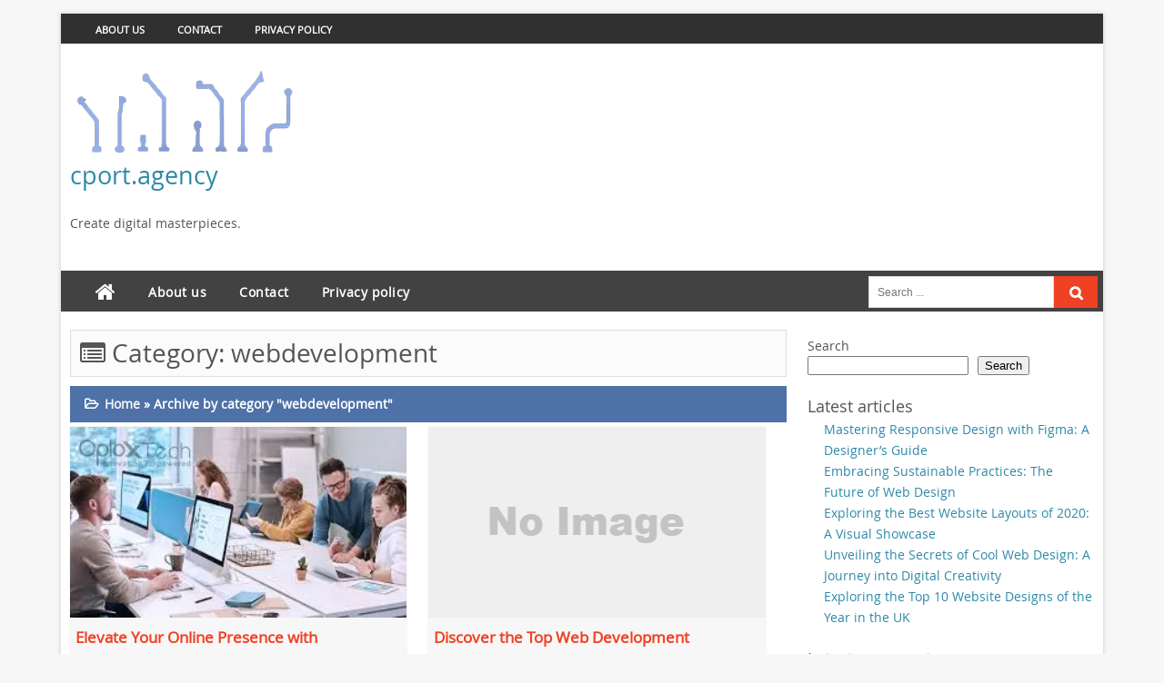

--- FILE ---
content_type: text/html; charset=UTF-8
request_url: https://cport.agency/category/webdevelopment/
body_size: 21252
content:
<!DOCTYPE html PUBLIC "-//W3C//DTD XHTML 1.0 Strict//EN" "http://www.w3.org/TR/xhtml1/DTD/xhtml1-strict.dtd">
<html xmlns="http://www.w3.org/1999/xhtml" lang="en-US">
<head>
	<link rel="profile" href="http://gmpg.org/xfn/11" />
	<meta http-equiv="Content-Type" content="text/html; charset=UTF-8" />	
		<meta name="viewport" content="width=device-width, initial-scale=1"/>
		<meta name='robots' content='index, follow, max-image-preview:large, max-snippet:-1, max-video-preview:-1' />

	<!-- This site is optimized with the Yoast SEO plugin v26.7 - https://yoast.com/wordpress/plugins/seo/ -->
	<title>webdevelopment Archives - cport.agency</title>
	<link rel="canonical" href="https://cport.agency/category/webdevelopment/" />
	<link rel="next" href="https://cport.agency/category/webdevelopment/page/2/" />
	<meta property="og:locale" content="en_US" />
	<meta property="og:type" content="article" />
	<meta property="og:title" content="webdevelopment Archives - cport.agency" />
	<meta property="og:url" content="https://cport.agency/category/webdevelopment/" />
	<meta property="og:site_name" content="cport.agency" />
	<meta name="twitter:card" content="summary_large_image" />
	<script type="application/ld+json" class="yoast-schema-graph">{"@context":"https://schema.org","@graph":[{"@type":"CollectionPage","@id":"https://cport.agency/category/webdevelopment/","url":"https://cport.agency/category/webdevelopment/","name":"webdevelopment Archives - cport.agency","isPartOf":{"@id":"https://cport.agency/#website"},"primaryImageOfPage":{"@id":"https://cport.agency/category/webdevelopment/#primaryimage"},"image":{"@id":"https://cport.agency/category/webdevelopment/#primaryimage"},"thumbnailUrl":"https://i0.wp.com/cport.agency/wp-content/uploads/2025/06/professional-web-development-services-10.jpg?fit=305%2C165&ssl=1","breadcrumb":{"@id":"https://cport.agency/category/webdevelopment/#breadcrumb"},"inLanguage":"en-US"},{"@type":"ImageObject","inLanguage":"en-US","@id":"https://cport.agency/category/webdevelopment/#primaryimage","url":"https://i0.wp.com/cport.agency/wp-content/uploads/2025/06/professional-web-development-services-10.jpg?fit=305%2C165&ssl=1","contentUrl":"https://i0.wp.com/cport.agency/wp-content/uploads/2025/06/professional-web-development-services-10.jpg?fit=305%2C165&ssl=1","width":305,"height":165,"caption":"professional web development services"},{"@type":"BreadcrumbList","@id":"https://cport.agency/category/webdevelopment/#breadcrumb","itemListElement":[{"@type":"ListItem","position":1,"name":"Home","item":"https://cport.agency/"},{"@type":"ListItem","position":2,"name":"webdevelopment"}]},{"@type":"WebSite","@id":"https://cport.agency/#website","url":"https://cport.agency/","name":"cport.agency","description":"Create digital masterpieces.","publisher":{"@id":"https://cport.agency/#organization"},"potentialAction":[{"@type":"SearchAction","target":{"@type":"EntryPoint","urlTemplate":"https://cport.agency/?s={search_term_string}"},"query-input":{"@type":"PropertyValueSpecification","valueRequired":true,"valueName":"search_term_string"}}],"inLanguage":"en-US"},{"@type":"Organization","@id":"https://cport.agency/#organization","name":"cport.agency","url":"https://cport.agency/","logo":{"@type":"ImageObject","inLanguage":"en-US","@id":"https://cport.agency/#/schema/logo/image/","url":"https://i0.wp.com/cport.agency/wp-content/uploads/2023/06/cport.agencyLogo.png?fit=400%2C90&ssl=1","contentUrl":"https://i0.wp.com/cport.agency/wp-content/uploads/2023/06/cport.agencyLogo.png?fit=400%2C90&ssl=1","width":400,"height":90,"caption":"cport.agency"},"image":{"@id":"https://cport.agency/#/schema/logo/image/"}}]}</script>
	<!-- / Yoast SEO plugin. -->


<link rel='dns-prefetch' href='//stats.wp.com' />
<link rel='preconnect' href='//i0.wp.com' />
<link rel='preconnect' href='//c0.wp.com' />
<link rel="alternate" type="application/rss+xml" title="cport.agency &raquo; Feed" href="https://cport.agency/feed/" />
<link rel="alternate" type="application/rss+xml" title="cport.agency &raquo; Comments Feed" href="https://cport.agency/comments/feed/" />
<link rel="alternate" type="application/rss+xml" title="cport.agency &raquo; webdevelopment Category Feed" href="https://cport.agency/category/webdevelopment/feed/" />
<style id='wp-img-auto-sizes-contain-inline-css' type='text/css'>
img:is([sizes=auto i],[sizes^="auto," i]){contain-intrinsic-size:3000px 1500px}
/*# sourceURL=wp-img-auto-sizes-contain-inline-css */
</style>
<style id='wp-emoji-styles-inline-css' type='text/css'>

	img.wp-smiley, img.emoji {
		display: inline !important;
		border: none !important;
		box-shadow: none !important;
		height: 1em !important;
		width: 1em !important;
		margin: 0 0.07em !important;
		vertical-align: -0.1em !important;
		background: none !important;
		padding: 0 !important;
	}
/*# sourceURL=wp-emoji-styles-inline-css */
</style>
<style id='wp-block-library-inline-css' type='text/css'>
:root{--wp-block-synced-color:#7a00df;--wp-block-synced-color--rgb:122,0,223;--wp-bound-block-color:var(--wp-block-synced-color);--wp-editor-canvas-background:#ddd;--wp-admin-theme-color:#007cba;--wp-admin-theme-color--rgb:0,124,186;--wp-admin-theme-color-darker-10:#006ba1;--wp-admin-theme-color-darker-10--rgb:0,107,160.5;--wp-admin-theme-color-darker-20:#005a87;--wp-admin-theme-color-darker-20--rgb:0,90,135;--wp-admin-border-width-focus:2px}@media (min-resolution:192dpi){:root{--wp-admin-border-width-focus:1.5px}}.wp-element-button{cursor:pointer}:root .has-very-light-gray-background-color{background-color:#eee}:root .has-very-dark-gray-background-color{background-color:#313131}:root .has-very-light-gray-color{color:#eee}:root .has-very-dark-gray-color{color:#313131}:root .has-vivid-green-cyan-to-vivid-cyan-blue-gradient-background{background:linear-gradient(135deg,#00d084,#0693e3)}:root .has-purple-crush-gradient-background{background:linear-gradient(135deg,#34e2e4,#4721fb 50%,#ab1dfe)}:root .has-hazy-dawn-gradient-background{background:linear-gradient(135deg,#faaca8,#dad0ec)}:root .has-subdued-olive-gradient-background{background:linear-gradient(135deg,#fafae1,#67a671)}:root .has-atomic-cream-gradient-background{background:linear-gradient(135deg,#fdd79a,#004a59)}:root .has-nightshade-gradient-background{background:linear-gradient(135deg,#330968,#31cdcf)}:root .has-midnight-gradient-background{background:linear-gradient(135deg,#020381,#2874fc)}:root{--wp--preset--font-size--normal:16px;--wp--preset--font-size--huge:42px}.has-regular-font-size{font-size:1em}.has-larger-font-size{font-size:2.625em}.has-normal-font-size{font-size:var(--wp--preset--font-size--normal)}.has-huge-font-size{font-size:var(--wp--preset--font-size--huge)}.has-text-align-center{text-align:center}.has-text-align-left{text-align:left}.has-text-align-right{text-align:right}.has-fit-text{white-space:nowrap!important}#end-resizable-editor-section{display:none}.aligncenter{clear:both}.items-justified-left{justify-content:flex-start}.items-justified-center{justify-content:center}.items-justified-right{justify-content:flex-end}.items-justified-space-between{justify-content:space-between}.screen-reader-text{border:0;clip-path:inset(50%);height:1px;margin:-1px;overflow:hidden;padding:0;position:absolute;width:1px;word-wrap:normal!important}.screen-reader-text:focus{background-color:#ddd;clip-path:none;color:#444;display:block;font-size:1em;height:auto;left:5px;line-height:normal;padding:15px 23px 14px;text-decoration:none;top:5px;width:auto;z-index:100000}html :where(.has-border-color){border-style:solid}html :where([style*=border-top-color]){border-top-style:solid}html :where([style*=border-right-color]){border-right-style:solid}html :where([style*=border-bottom-color]){border-bottom-style:solid}html :where([style*=border-left-color]){border-left-style:solid}html :where([style*=border-width]){border-style:solid}html :where([style*=border-top-width]){border-top-style:solid}html :where([style*=border-right-width]){border-right-style:solid}html :where([style*=border-bottom-width]){border-bottom-style:solid}html :where([style*=border-left-width]){border-left-style:solid}html :where(img[class*=wp-image-]){height:auto;max-width:100%}:where(figure){margin:0 0 1em}html :where(.is-position-sticky){--wp-admin--admin-bar--position-offset:var(--wp-admin--admin-bar--height,0px)}@media screen and (max-width:600px){html :where(.is-position-sticky){--wp-admin--admin-bar--position-offset:0px}}

/*# sourceURL=wp-block-library-inline-css */
</style><style id='wp-block-archives-inline-css' type='text/css'>
.wp-block-archives{box-sizing:border-box}.wp-block-archives-dropdown label{display:block}
/*# sourceURL=https://c0.wp.com/c/6.9/wp-includes/blocks/archives/style.min.css */
</style>
<style id='wp-block-categories-inline-css' type='text/css'>
.wp-block-categories{box-sizing:border-box}.wp-block-categories.alignleft{margin-right:2em}.wp-block-categories.alignright{margin-left:2em}.wp-block-categories.wp-block-categories-dropdown.aligncenter{text-align:center}.wp-block-categories .wp-block-categories__label{display:block;width:100%}
/*# sourceURL=https://c0.wp.com/c/6.9/wp-includes/blocks/categories/style.min.css */
</style>
<style id='wp-block-heading-inline-css' type='text/css'>
h1:where(.wp-block-heading).has-background,h2:where(.wp-block-heading).has-background,h3:where(.wp-block-heading).has-background,h4:where(.wp-block-heading).has-background,h5:where(.wp-block-heading).has-background,h6:where(.wp-block-heading).has-background{padding:1.25em 2.375em}h1.has-text-align-left[style*=writing-mode]:where([style*=vertical-lr]),h1.has-text-align-right[style*=writing-mode]:where([style*=vertical-rl]),h2.has-text-align-left[style*=writing-mode]:where([style*=vertical-lr]),h2.has-text-align-right[style*=writing-mode]:where([style*=vertical-rl]),h3.has-text-align-left[style*=writing-mode]:where([style*=vertical-lr]),h3.has-text-align-right[style*=writing-mode]:where([style*=vertical-rl]),h4.has-text-align-left[style*=writing-mode]:where([style*=vertical-lr]),h4.has-text-align-right[style*=writing-mode]:where([style*=vertical-rl]),h5.has-text-align-left[style*=writing-mode]:where([style*=vertical-lr]),h5.has-text-align-right[style*=writing-mode]:where([style*=vertical-rl]),h6.has-text-align-left[style*=writing-mode]:where([style*=vertical-lr]),h6.has-text-align-right[style*=writing-mode]:where([style*=vertical-rl]){rotate:180deg}
/*# sourceURL=https://c0.wp.com/c/6.9/wp-includes/blocks/heading/style.min.css */
</style>
<style id='wp-block-latest-comments-inline-css' type='text/css'>
ol.wp-block-latest-comments{box-sizing:border-box;margin-left:0}:where(.wp-block-latest-comments:not([style*=line-height] .wp-block-latest-comments__comment)){line-height:1.1}:where(.wp-block-latest-comments:not([style*=line-height] .wp-block-latest-comments__comment-excerpt p)){line-height:1.8}.has-dates :where(.wp-block-latest-comments:not([style*=line-height])),.has-excerpts :where(.wp-block-latest-comments:not([style*=line-height])){line-height:1.5}.wp-block-latest-comments .wp-block-latest-comments{padding-left:0}.wp-block-latest-comments__comment{list-style:none;margin-bottom:1em}.has-avatars .wp-block-latest-comments__comment{list-style:none;min-height:2.25em}.has-avatars .wp-block-latest-comments__comment .wp-block-latest-comments__comment-excerpt,.has-avatars .wp-block-latest-comments__comment .wp-block-latest-comments__comment-meta{margin-left:3.25em}.wp-block-latest-comments__comment-excerpt p{font-size:.875em;margin:.36em 0 1.4em}.wp-block-latest-comments__comment-date{display:block;font-size:.75em}.wp-block-latest-comments .avatar,.wp-block-latest-comments__comment-avatar{border-radius:1.5em;display:block;float:left;height:2.5em;margin-right:.75em;width:2.5em}.wp-block-latest-comments[class*=-font-size] a,.wp-block-latest-comments[style*=font-size] a{font-size:inherit}
/*# sourceURL=https://c0.wp.com/c/6.9/wp-includes/blocks/latest-comments/style.min.css */
</style>
<style id='wp-block-latest-posts-inline-css' type='text/css'>
.wp-block-latest-posts{box-sizing:border-box}.wp-block-latest-posts.alignleft{margin-right:2em}.wp-block-latest-posts.alignright{margin-left:2em}.wp-block-latest-posts.wp-block-latest-posts__list{list-style:none}.wp-block-latest-posts.wp-block-latest-posts__list li{clear:both;overflow-wrap:break-word}.wp-block-latest-posts.is-grid{display:flex;flex-wrap:wrap}.wp-block-latest-posts.is-grid li{margin:0 1.25em 1.25em 0;width:100%}@media (min-width:600px){.wp-block-latest-posts.columns-2 li{width:calc(50% - .625em)}.wp-block-latest-posts.columns-2 li:nth-child(2n){margin-right:0}.wp-block-latest-posts.columns-3 li{width:calc(33.33333% - .83333em)}.wp-block-latest-posts.columns-3 li:nth-child(3n){margin-right:0}.wp-block-latest-posts.columns-4 li{width:calc(25% - .9375em)}.wp-block-latest-posts.columns-4 li:nth-child(4n){margin-right:0}.wp-block-latest-posts.columns-5 li{width:calc(20% - 1em)}.wp-block-latest-posts.columns-5 li:nth-child(5n){margin-right:0}.wp-block-latest-posts.columns-6 li{width:calc(16.66667% - 1.04167em)}.wp-block-latest-posts.columns-6 li:nth-child(6n){margin-right:0}}:root :where(.wp-block-latest-posts.is-grid){padding:0}:root :where(.wp-block-latest-posts.wp-block-latest-posts__list){padding-left:0}.wp-block-latest-posts__post-author,.wp-block-latest-posts__post-date{display:block;font-size:.8125em}.wp-block-latest-posts__post-excerpt,.wp-block-latest-posts__post-full-content{margin-bottom:1em;margin-top:.5em}.wp-block-latest-posts__featured-image a{display:inline-block}.wp-block-latest-posts__featured-image img{height:auto;max-width:100%;width:auto}.wp-block-latest-posts__featured-image.alignleft{float:left;margin-right:1em}.wp-block-latest-posts__featured-image.alignright{float:right;margin-left:1em}.wp-block-latest-posts__featured-image.aligncenter{margin-bottom:1em;text-align:center}
/*# sourceURL=https://c0.wp.com/c/6.9/wp-includes/blocks/latest-posts/style.min.css */
</style>
<style id='wp-block-search-inline-css' type='text/css'>
.wp-block-search__button{margin-left:10px;word-break:normal}.wp-block-search__button.has-icon{line-height:0}.wp-block-search__button svg{height:1.25em;min-height:24px;min-width:24px;width:1.25em;fill:currentColor;vertical-align:text-bottom}:where(.wp-block-search__button){border:1px solid #ccc;padding:6px 10px}.wp-block-search__inside-wrapper{display:flex;flex:auto;flex-wrap:nowrap;max-width:100%}.wp-block-search__label{width:100%}.wp-block-search.wp-block-search__button-only .wp-block-search__button{box-sizing:border-box;display:flex;flex-shrink:0;justify-content:center;margin-left:0;max-width:100%}.wp-block-search.wp-block-search__button-only .wp-block-search__inside-wrapper{min-width:0!important;transition-property:width}.wp-block-search.wp-block-search__button-only .wp-block-search__input{flex-basis:100%;transition-duration:.3s}.wp-block-search.wp-block-search__button-only.wp-block-search__searchfield-hidden,.wp-block-search.wp-block-search__button-only.wp-block-search__searchfield-hidden .wp-block-search__inside-wrapper{overflow:hidden}.wp-block-search.wp-block-search__button-only.wp-block-search__searchfield-hidden .wp-block-search__input{border-left-width:0!important;border-right-width:0!important;flex-basis:0;flex-grow:0;margin:0;min-width:0!important;padding-left:0!important;padding-right:0!important;width:0!important}:where(.wp-block-search__input){appearance:none;border:1px solid #949494;flex-grow:1;font-family:inherit;font-size:inherit;font-style:inherit;font-weight:inherit;letter-spacing:inherit;line-height:inherit;margin-left:0;margin-right:0;min-width:3rem;padding:8px;text-decoration:unset!important;text-transform:inherit}:where(.wp-block-search__button-inside .wp-block-search__inside-wrapper){background-color:#fff;border:1px solid #949494;box-sizing:border-box;padding:4px}:where(.wp-block-search__button-inside .wp-block-search__inside-wrapper) .wp-block-search__input{border:none;border-radius:0;padding:0 4px}:where(.wp-block-search__button-inside .wp-block-search__inside-wrapper) .wp-block-search__input:focus{outline:none}:where(.wp-block-search__button-inside .wp-block-search__inside-wrapper) :where(.wp-block-search__button){padding:4px 8px}.wp-block-search.aligncenter .wp-block-search__inside-wrapper{margin:auto}.wp-block[data-align=right] .wp-block-search.wp-block-search__button-only .wp-block-search__inside-wrapper{float:right}
/*# sourceURL=https://c0.wp.com/c/6.9/wp-includes/blocks/search/style.min.css */
</style>
<style id='wp-block-group-inline-css' type='text/css'>
.wp-block-group{box-sizing:border-box}:where(.wp-block-group.wp-block-group-is-layout-constrained){position:relative}
/*# sourceURL=https://c0.wp.com/c/6.9/wp-includes/blocks/group/style.min.css */
</style>
<style id='global-styles-inline-css' type='text/css'>
:root{--wp--preset--aspect-ratio--square: 1;--wp--preset--aspect-ratio--4-3: 4/3;--wp--preset--aspect-ratio--3-4: 3/4;--wp--preset--aspect-ratio--3-2: 3/2;--wp--preset--aspect-ratio--2-3: 2/3;--wp--preset--aspect-ratio--16-9: 16/9;--wp--preset--aspect-ratio--9-16: 9/16;--wp--preset--color--black: #000000;--wp--preset--color--cyan-bluish-gray: #abb8c3;--wp--preset--color--white: #ffffff;--wp--preset--color--pale-pink: #f78da7;--wp--preset--color--vivid-red: #cf2e2e;--wp--preset--color--luminous-vivid-orange: #ff6900;--wp--preset--color--luminous-vivid-amber: #fcb900;--wp--preset--color--light-green-cyan: #7bdcb5;--wp--preset--color--vivid-green-cyan: #00d084;--wp--preset--color--pale-cyan-blue: #8ed1fc;--wp--preset--color--vivid-cyan-blue: #0693e3;--wp--preset--color--vivid-purple: #9b51e0;--wp--preset--gradient--vivid-cyan-blue-to-vivid-purple: linear-gradient(135deg,rgb(6,147,227) 0%,rgb(155,81,224) 100%);--wp--preset--gradient--light-green-cyan-to-vivid-green-cyan: linear-gradient(135deg,rgb(122,220,180) 0%,rgb(0,208,130) 100%);--wp--preset--gradient--luminous-vivid-amber-to-luminous-vivid-orange: linear-gradient(135deg,rgb(252,185,0) 0%,rgb(255,105,0) 100%);--wp--preset--gradient--luminous-vivid-orange-to-vivid-red: linear-gradient(135deg,rgb(255,105,0) 0%,rgb(207,46,46) 100%);--wp--preset--gradient--very-light-gray-to-cyan-bluish-gray: linear-gradient(135deg,rgb(238,238,238) 0%,rgb(169,184,195) 100%);--wp--preset--gradient--cool-to-warm-spectrum: linear-gradient(135deg,rgb(74,234,220) 0%,rgb(151,120,209) 20%,rgb(207,42,186) 40%,rgb(238,44,130) 60%,rgb(251,105,98) 80%,rgb(254,248,76) 100%);--wp--preset--gradient--blush-light-purple: linear-gradient(135deg,rgb(255,206,236) 0%,rgb(152,150,240) 100%);--wp--preset--gradient--blush-bordeaux: linear-gradient(135deg,rgb(254,205,165) 0%,rgb(254,45,45) 50%,rgb(107,0,62) 100%);--wp--preset--gradient--luminous-dusk: linear-gradient(135deg,rgb(255,203,112) 0%,rgb(199,81,192) 50%,rgb(65,88,208) 100%);--wp--preset--gradient--pale-ocean: linear-gradient(135deg,rgb(255,245,203) 0%,rgb(182,227,212) 50%,rgb(51,167,181) 100%);--wp--preset--gradient--electric-grass: linear-gradient(135deg,rgb(202,248,128) 0%,rgb(113,206,126) 100%);--wp--preset--gradient--midnight: linear-gradient(135deg,rgb(2,3,129) 0%,rgb(40,116,252) 100%);--wp--preset--font-size--small: 13px;--wp--preset--font-size--medium: 20px;--wp--preset--font-size--large: 36px;--wp--preset--font-size--x-large: 42px;--wp--preset--spacing--20: 0.44rem;--wp--preset--spacing--30: 0.67rem;--wp--preset--spacing--40: 1rem;--wp--preset--spacing--50: 1.5rem;--wp--preset--spacing--60: 2.25rem;--wp--preset--spacing--70: 3.38rem;--wp--preset--spacing--80: 5.06rem;--wp--preset--shadow--natural: 6px 6px 9px rgba(0, 0, 0, 0.2);--wp--preset--shadow--deep: 12px 12px 50px rgba(0, 0, 0, 0.4);--wp--preset--shadow--sharp: 6px 6px 0px rgba(0, 0, 0, 0.2);--wp--preset--shadow--outlined: 6px 6px 0px -3px rgb(255, 255, 255), 6px 6px rgb(0, 0, 0);--wp--preset--shadow--crisp: 6px 6px 0px rgb(0, 0, 0);}:where(.is-layout-flex){gap: 0.5em;}:where(.is-layout-grid){gap: 0.5em;}body .is-layout-flex{display: flex;}.is-layout-flex{flex-wrap: wrap;align-items: center;}.is-layout-flex > :is(*, div){margin: 0;}body .is-layout-grid{display: grid;}.is-layout-grid > :is(*, div){margin: 0;}:where(.wp-block-columns.is-layout-flex){gap: 2em;}:where(.wp-block-columns.is-layout-grid){gap: 2em;}:where(.wp-block-post-template.is-layout-flex){gap: 1.25em;}:where(.wp-block-post-template.is-layout-grid){gap: 1.25em;}.has-black-color{color: var(--wp--preset--color--black) !important;}.has-cyan-bluish-gray-color{color: var(--wp--preset--color--cyan-bluish-gray) !important;}.has-white-color{color: var(--wp--preset--color--white) !important;}.has-pale-pink-color{color: var(--wp--preset--color--pale-pink) !important;}.has-vivid-red-color{color: var(--wp--preset--color--vivid-red) !important;}.has-luminous-vivid-orange-color{color: var(--wp--preset--color--luminous-vivid-orange) !important;}.has-luminous-vivid-amber-color{color: var(--wp--preset--color--luminous-vivid-amber) !important;}.has-light-green-cyan-color{color: var(--wp--preset--color--light-green-cyan) !important;}.has-vivid-green-cyan-color{color: var(--wp--preset--color--vivid-green-cyan) !important;}.has-pale-cyan-blue-color{color: var(--wp--preset--color--pale-cyan-blue) !important;}.has-vivid-cyan-blue-color{color: var(--wp--preset--color--vivid-cyan-blue) !important;}.has-vivid-purple-color{color: var(--wp--preset--color--vivid-purple) !important;}.has-black-background-color{background-color: var(--wp--preset--color--black) !important;}.has-cyan-bluish-gray-background-color{background-color: var(--wp--preset--color--cyan-bluish-gray) !important;}.has-white-background-color{background-color: var(--wp--preset--color--white) !important;}.has-pale-pink-background-color{background-color: var(--wp--preset--color--pale-pink) !important;}.has-vivid-red-background-color{background-color: var(--wp--preset--color--vivid-red) !important;}.has-luminous-vivid-orange-background-color{background-color: var(--wp--preset--color--luminous-vivid-orange) !important;}.has-luminous-vivid-amber-background-color{background-color: var(--wp--preset--color--luminous-vivid-amber) !important;}.has-light-green-cyan-background-color{background-color: var(--wp--preset--color--light-green-cyan) !important;}.has-vivid-green-cyan-background-color{background-color: var(--wp--preset--color--vivid-green-cyan) !important;}.has-pale-cyan-blue-background-color{background-color: var(--wp--preset--color--pale-cyan-blue) !important;}.has-vivid-cyan-blue-background-color{background-color: var(--wp--preset--color--vivid-cyan-blue) !important;}.has-vivid-purple-background-color{background-color: var(--wp--preset--color--vivid-purple) !important;}.has-black-border-color{border-color: var(--wp--preset--color--black) !important;}.has-cyan-bluish-gray-border-color{border-color: var(--wp--preset--color--cyan-bluish-gray) !important;}.has-white-border-color{border-color: var(--wp--preset--color--white) !important;}.has-pale-pink-border-color{border-color: var(--wp--preset--color--pale-pink) !important;}.has-vivid-red-border-color{border-color: var(--wp--preset--color--vivid-red) !important;}.has-luminous-vivid-orange-border-color{border-color: var(--wp--preset--color--luminous-vivid-orange) !important;}.has-luminous-vivid-amber-border-color{border-color: var(--wp--preset--color--luminous-vivid-amber) !important;}.has-light-green-cyan-border-color{border-color: var(--wp--preset--color--light-green-cyan) !important;}.has-vivid-green-cyan-border-color{border-color: var(--wp--preset--color--vivid-green-cyan) !important;}.has-pale-cyan-blue-border-color{border-color: var(--wp--preset--color--pale-cyan-blue) !important;}.has-vivid-cyan-blue-border-color{border-color: var(--wp--preset--color--vivid-cyan-blue) !important;}.has-vivid-purple-border-color{border-color: var(--wp--preset--color--vivid-purple) !important;}.has-vivid-cyan-blue-to-vivid-purple-gradient-background{background: var(--wp--preset--gradient--vivid-cyan-blue-to-vivid-purple) !important;}.has-light-green-cyan-to-vivid-green-cyan-gradient-background{background: var(--wp--preset--gradient--light-green-cyan-to-vivid-green-cyan) !important;}.has-luminous-vivid-amber-to-luminous-vivid-orange-gradient-background{background: var(--wp--preset--gradient--luminous-vivid-amber-to-luminous-vivid-orange) !important;}.has-luminous-vivid-orange-to-vivid-red-gradient-background{background: var(--wp--preset--gradient--luminous-vivid-orange-to-vivid-red) !important;}.has-very-light-gray-to-cyan-bluish-gray-gradient-background{background: var(--wp--preset--gradient--very-light-gray-to-cyan-bluish-gray) !important;}.has-cool-to-warm-spectrum-gradient-background{background: var(--wp--preset--gradient--cool-to-warm-spectrum) !important;}.has-blush-light-purple-gradient-background{background: var(--wp--preset--gradient--blush-light-purple) !important;}.has-blush-bordeaux-gradient-background{background: var(--wp--preset--gradient--blush-bordeaux) !important;}.has-luminous-dusk-gradient-background{background: var(--wp--preset--gradient--luminous-dusk) !important;}.has-pale-ocean-gradient-background{background: var(--wp--preset--gradient--pale-ocean) !important;}.has-electric-grass-gradient-background{background: var(--wp--preset--gradient--electric-grass) !important;}.has-midnight-gradient-background{background: var(--wp--preset--gradient--midnight) !important;}.has-small-font-size{font-size: var(--wp--preset--font-size--small) !important;}.has-medium-font-size{font-size: var(--wp--preset--font-size--medium) !important;}.has-large-font-size{font-size: var(--wp--preset--font-size--large) !important;}.has-x-large-font-size{font-size: var(--wp--preset--font-size--x-large) !important;}
/*# sourceURL=global-styles-inline-css */
</style>

<style id='classic-theme-styles-inline-css' type='text/css'>
/*! This file is auto-generated */
.wp-block-button__link{color:#fff;background-color:#32373c;border-radius:9999px;box-shadow:none;text-decoration:none;padding:calc(.667em + 2px) calc(1.333em + 2px);font-size:1.125em}.wp-block-file__button{background:#32373c;color:#fff;text-decoration:none}
/*# sourceURL=/wp-includes/css/classic-themes.min.css */
</style>
<link rel='stylesheet' id='cptch_stylesheet-css' href='https://cport.agency/wp-content/plugins/captcha-bws/css/front_end_style.css?ver=5.2.7' type='text/css' media='all' />
<link rel='stylesheet' id='dashicons-css' href='https://c0.wp.com/c/6.9/wp-includes/css/dashicons.min.css' type='text/css' media='all' />
<link rel='stylesheet' id='cptch_desktop_style-css' href='https://cport.agency/wp-content/plugins/captcha-bws/css/desktop_style.css?ver=5.2.7' type='text/css' media='all' />
<link rel='stylesheet' id='digital-style-css' href='https://cport.agency/wp-content/themes/digital/style.css?ver=6.9' type='text/css' media='all' />
<style id='digital-style-inline-css' type='text/css'>


	 
	
/*# sourceURL=digital-style-inline-css */
</style>
<link rel='stylesheet' id='digital-nivo-slider-style-css' href='https://cport.agency/wp-content/themes/digital/css/nivo.css?ver=6.9' type='text/css' media='all' />
<link rel='stylesheet' id='digital-font-awesome-css' href='https://cport.agency/wp-content/themes/digital/font-awesome/css/font-awesome.min.css?ver=6.9' type='text/css' media='all' />
<script type="text/javascript" src="https://c0.wp.com/c/6.9/wp-includes/js/jquery/jquery.min.js" id="jquery-core-js"></script>
<script type="text/javascript" src="https://c0.wp.com/c/6.9/wp-includes/js/jquery/jquery-migrate.min.js" id="jquery-migrate-js"></script>
<script type="text/javascript" src="https://cport.agency/wp-content/themes/digital/js/nivo.slider.js?ver=6.9" id="digital-nivo-slider-js"></script>
<link rel="https://api.w.org/" href="https://cport.agency/wp-json/" /><link rel="alternate" title="JSON" type="application/json" href="https://cport.agency/wp-json/wp/v2/categories/1086" /><link rel="EditURI" type="application/rsd+xml" title="RSD" href="https://cport.agency/xmlrpc.php?rsd" />
<meta name="generator" content="WordPress 6.9" />
	<style>img#wpstats{display:none}</style>
		<link rel="apple-touch-icon" sizes="180x180" href="/wp-content/uploads/fbrfg/apple-touch-icon.png">
<link rel="icon" type="image/png" sizes="32x32" href="/wp-content/uploads/fbrfg/favicon-32x32.png">
<link rel="icon" type="image/png" sizes="16x16" href="/wp-content/uploads/fbrfg/favicon-16x16.png">
<link rel="manifest" href="/wp-content/uploads/fbrfg/site.webmanifest">
<link rel="mask-icon" href="/wp-content/uploads/fbrfg/safari-pinned-tab.svg" color="#5bbad5">
<link rel="shortcut icon" href="/wp-content/uploads/fbrfg/favicon.ico">
<meta name="msapplication-TileColor" content="#da532c">
<meta name="msapplication-config" content="/wp-content/uploads/fbrfg/browserconfig.xml">
<meta name="theme-color" content="#ffffff">	<style type="text/css">
			
		.thumbnail img{width: 100% !important;}		
		    </style>
</head>
<body class="archive category category-webdevelopment category-1086 wp-custom-logo wp-theme-digital" id="top">
<div class="wrapper">
<div id="pronav">     <div id="pronav-inner" class="clearfix secondary">
			<div class="nav-menu"><ul>
<li class="page_item page-item-7"><a href="https://cport.agency/about/">About us</a></li>
<li class="page_item page-item-32"><a href="https://cport.agency/contact/">Contact</a></li>
<li class="page_item page-item-168"><a href="https://cport.agency/privacy/">Privacy policy</a></li>
</ul></div>
		</div>  </div>
	<div id="header">
		<div id="logo">
		<a href="https://cport.agency/" class="custom-logo-link" rel="home"><img width="400" height="90" src="https://i0.wp.com/cport.agency/wp-content/uploads/2023/06/cport.agencyLogo.png?fit=400%2C90&amp;ssl=1" class="custom-logo" alt="cport.agency" decoding="async" /></a>        
           	
		<p class="site-title"><a href="https://cport.agency/" rel="home">cport.agency</a></p>

				
		<p class="site-description">Create digital masterpieces.</p>

	          		
		</div>		
		<div id="banner-top">		</div>		
	</div> <!-- end div #header -->

	<!-- END HEADER -->

	<!-- BEGIN TOP NAVIGATION -->
<button class="tootleeff" onclick="toggleeffect()"><i class="fa fa-bars" aria-hidden="true"></i> Menu</button>	
<div id="mobview">	
<div id="navigation" class="nav"> 
    <div id="navigation-inner" class="clearfix secondary">
		<ul><li class="home-icon" ><a href="https://cport.agency/"><i class="fa fa-home"></i></a></li><li class="page_item page-item-7"><a href="https://cport.agency/about/">About us</a></li>
<li class="page_item page-item-32"><a href="https://cport.agency/contact/">Contact</a></li>
<li class="page_item page-item-168"><a href="https://cport.agency/privacy/">Privacy policy</a></li>
</ul>		<div id="search"><form role="search" method="get" id="searchform"  class="searchform" action="https://cport.agency/">
    <label>
        <span class="screen-reader-text">Search for:</span>
        <input type="search" class="search-field"
            placeholder="Search ..."
            value="" name="s" id="s"
            title="Search for:" />
    </label>
    <input style="font-family: FontAwesome" value="&#xf002;" type="submit" id="searchsubmit"  class="search-submit" />
</form></div></div>   </div></div>
	
	
	 
 	<!-- BEGIN PAGE -->
		<div id="page">
			<div id="page-inner" class="clearfix">
				
				<div id="content">	
<header class="page-header">
				<h1 class="page-title titlepage"><i class="fa fa-list-alt"></i> Category: <span>webdevelopment</span></h1>				</header><!-- page-header -->				
													
						
				<div id="crumbs"><a href="https://cport.agency/">Home</a> &raquo; <span class="current">Archive by category "webdevelopment"</span></div>																<div class="imag">

<div class="thumbnail">
		<a href="https://cport.agency/website/professional-web-development-services/" title="Elevate Your Online Presence with Professional Web Development Services">
		
		<img width="305" height="165" src="https://cport.agency/wp-content/uploads/2025/06/professional-web-development-services-10.jpg" class="attachment-defaultthumb size-defaultthumb wp-post-image" alt="professional web development services" decoding="async" fetchpriority="high" srcset="https://i0.wp.com/cport.agency/wp-content/uploads/2025/06/professional-web-development-services-10.jpg?w=305&amp;ssl=1 305w, https://i0.wp.com/cport.agency/wp-content/uploads/2025/06/professional-web-development-services-10.jpg?resize=300%2C162&amp;ssl=1 300w" sizes="(max-width: 305px) 100vw, 305px" /></a>


<a href="https://cport.agency/website/professional-web-development-services/"><div class="info"></div></a></div>
<article id="post-2285" class="post-2285 post type-post status-publish format-standard has-post-thumbnail hentry category-development category-web-development category-web-development-company category-web-development-services category-webdevelopment category-website category-website-development category-website-development-company tag-back-end-development tag-businesses tag-content-management-system-cms tag-database-management tag-e-commerce-integration tag-front-end-development tag-latest-trends-and-technologies tag-online-presence tag-professional-web-development-services tag-responsive-design tag-search-engine-optimisation-seo tag-security tag-speed tag-user-experience-design tag-web-developers tag-web-development">
		<h2 class="entry-title"><a href="https://cport.agency/website/professional-web-development-services/" title="Elevate Your Online Presence with Professional Web Development Services">Elevate Your Online Presence with Professional Web Development Services</a></h2>
			<div class="entry">Professional Web Development Services Professional Web Development Services In today&#8217;s digital age, having a strong online presence is essential for businesses to succeed. A well-designed...</div>
			             </article>





	</div>
									<div class="imag">

<div class="thumbnail">
<a href="https://cport.agency/website/top-web-development-companies/" title="Discover the Top Web Development Companies in the UK">

<img src="https://cport.agency/wp-content/themes/digital/images/thumb.png" />
</a>

 </a> <a href="https://cport.agency/website/top-web-development-companies/"><div class="info"></div></a>  </div>
<article id="post-2279" class="post-2279 post type-post status-publish format-standard hentry category-agency-web category-best category-best-service category-best-website category-business-development category-business-website category-business-websites category-development category-development-company category-top-it-services category-web-development category-web-development-companies category-web-development-company category-web-development-services category-webdevelopment category-website category-website-development category-website-development-company tag-client-reviews tag-company-a tag-company-b tag-company-c tag-company-d tag-dynamic-web-applications tag-e-commerce-solutions tag-expertise tag-innovative-approach tag-mobile-compatibility tag-portfolio tag-pricing tag-responsive-web-design tag-services tag-top tag-top-web-development-companies tag-uk tag-web-development-companies">
		<h2 class="entry-title"><a href="https://cport.agency/website/top-web-development-companies/" title="Discover the Top Web Development Companies in the UK">Discover the Top Web Development Companies in the UK</a></h2>
		<div class="entry">Top Web Development Companies The Best Web Development Companies in the UK Web development is a crucial aspect of any business&#8217;s online presence. Choosing the...</div>
	</article>





	</div>
									<div class="imag">

<div class="thumbnail">
<a href="https://cport.agency/creative-agency/creative-web-development-company/" title="Crafting Digital Magic: The Art of a Creative Web Development Company">

<img src="https://cport.agency/wp-content/themes/digital/images/thumb.png" />
</a>

 </a> <a href="https://cport.agency/creative-agency/creative-web-development-company/"><div class="info"></div></a>  </div>
<article id="post-2200" class="post-2200 post type-post status-publish format-standard hentry category-agency-web category-business-website category-business-websites category-creative-agency category-development category-web-development category-web-development-company category-web-development-services category-webdevelopment category-website-development-company tag-bespoke-websites tag-brand-identity tag-content-management-systems-integration tag-creative-web-development-company tag-custom-web-application tag-cutting-edge-technologies tag-development tag-drive-business-growthbusiness-stand-out-online tag-e-commerce-solutions tag-engage-users tag-engaging-content tag-industry-best-practices tag-innovative-design-elements tag-innovative-digital-solutions tag-seamless-user-experience tag-search-engine-optimization-seo tag-services tag-strategic-approach-online-marketing tag-technical-expertise tag-unique-showcase-offerings tag-user-experience-design tag-user-centric-design tag-values tag-website-design">
		<h2 class="entry-title"><a href="https://cport.agency/creative-agency/creative-web-development-company/" title="Crafting Digital Magic: The Art of a Creative Web Development Company">Crafting Digital Magic: The Art of a Creative Web Development Company</a></h2>
		<div class="entry">The Art of Creative Web Development Welcome to the World of Creative Web Development In today&#8217;s digital age, having a strong online presence is essential...</div>
	</article>





	</div>
									<div class="imag">

<div class="thumbnail">
		<a href="https://cport.agency/website-design/custom-web-development-company/" title="Bespoke Solutions: Elevating Your Brand with a Custom Web Development Company">
		
		<img width="299" height="168" src="https://cport.agency/wp-content/uploads/2025/02/custom-web-development-company-18.png" class="attachment-defaultthumb size-defaultthumb wp-post-image" alt="custom web development company" decoding="async" /></a>


<a href="https://cport.agency/website-design/custom-web-development-company/"><div class="info"></div></a></div>
<article id="post-1948" class="post-1948 post type-post status-publish format-standard has-post-thumbnail hentry category-agency-web category-custom-web-design category-custom-web-development category-custom-website-design category-customized-web-solutions category-design category-design-agency category-development category-development-company category-web-design category-web-design-agency category-web-design-services category-web-design-solutions category-web-development category-web-development-agency category-web-development-company category-web-development-services category-webdevelopment category-website-design category-website-design-company category-website-design-solutions category-website-designing-company category-website-development category-website-development-company tag-advanced-features tag-bespoke-websites tag-brand-identity tag-clear-communication tag-clients-requirements tag-competitive-edge tag-custom-web-development-companies tag-custom-web-development-company tag-maintenance tag-ongoing-support tag-personalised-solutions tag-quality-assurance tag-timely-delivery tag-user-experience">
		<h2 class="entry-title"><a href="https://cport.agency/website-design/custom-web-development-company/" title="Bespoke Solutions: Elevating Your Brand with a Custom Web Development Company">Bespoke Solutions: Elevating Your Brand with a Custom Web Development Company</a></h2>
			<div class="entry">The Power of Custom Web Development Companies The Power of Custom Web Development Companies In today&#8217;s digital age, having a strong online presence is crucial...</div>
			             </article>





	</div>
									<div class="imag">

<div class="thumbnail">
		<a href="https://cport.agency/website-design/best-web-development-company/" title="Unveiling the Best Web Development Company for Your Digital Success">
		
		<img width="318" height="159" src="https://cport.agency/wp-content/uploads/2025/02/best-web-development-company-22.jpg" class="attachment-defaultthumb size-defaultthumb wp-post-image" alt="best web development company" decoding="async" srcset="https://i0.wp.com/cport.agency/wp-content/uploads/2025/02/best-web-development-company-22.jpg?w=318&amp;ssl=1 318w, https://i0.wp.com/cport.agency/wp-content/uploads/2025/02/best-web-development-company-22.jpg?resize=300%2C150&amp;ssl=1 300w" sizes="(max-width: 318px) 100vw, 318px" /></a>


<a href="https://cport.agency/website-design/best-web-development-company/"><div class="info"></div></a></div>
<article id="post-1945" class="post-1945 post type-post status-publish format-standard has-post-thumbnail hentry category-agency-web category-best-website category-design category-design-agency category-designer category-development category-development-company category-web-design category-web-design-agency category-web-design-firm category-web-design-services category-web-designing category-web-development category-web-development-agency category-web-development-companies category-web-development-company category-web-development-services category-webdevelopment category-website category-website-design category-website-design-company category-website-design-services category-website-designing category-website-designing-company category-website-development category-website-development-company tag-best-web-development-company tag-business-growth tag-client-requirements tag-coding tag-commitment tag-design tag-expertise tag-online-presence tag-results-driven-websites tag-tailored-solutions tag-user-experience">
		<h2 class="entry-title"><a href="https://cport.agency/website-design/best-web-development-company/" title="Unveiling the Best Web Development Company for Your Digital Success">Unveiling the Best Web Development Company for Your Digital Success</a></h2>
			<div class="entry">The Best Web Development Company: Crafting Digital Excellence The Best Web Development Company: Crafting Digital Excellence In today&#8217;s digital age, having a strong online presence...</div>
			             </article>





	</div>
									<div class="imag">

<div class="thumbnail">
		<a href="https://cport.agency/marketing/digital-web-development/" title="Mastering the Art of Digital Web Development: Creating Engaging Online Experiences">
		
		<img width="287" height="175" src="https://cport.agency/wp-content/uploads/2024/11/digital-web-development-4.jpg" class="attachment-defaultthumb size-defaultthumb wp-post-image" alt="digital web development" decoding="async" loading="lazy" /></a>


<a href="https://cport.agency/marketing/digital-web-development/"><div class="info"></div></a></div>
<article id="post-1729" class="post-1729 post type-post status-publish format-standard has-post-thumbnail hentry category-agency-web category-design category-design-agency category-design-companies category-development category-development-company category-digital-agency category-digital-marketer category-digital-marketing category-digital-marketing-agency category-digital-marketing-companies category-digital-marketing-company category-digital-marketing-services category-marketing category-marketing-agency category-marketing-companies category-we-are-digital category-web-design category-web-design-agency category-web-design-company category-web-design-services category-web-designing category-web-development category-web-development-agency category-web-development-company category-web-development-services category-webdevelopment category-website category-website-design category-website-design-company category-website-design-services category-website-designing category-website-designing-company category-website-development category-website-development-company tag-accessible tag-businesses tag-developers tag-digital-web-development tag-engaging tag-foundation tag-html tag-html-tags tag-hypertext-markup-language tag-interactive-features tag-layout tag-navigable-content tag-online-presence tag-responsive-design tag-seamless-online-experiences tag-skills tag-structure tag-succeed tag-technologies tag-user-friendly-websites tag-web-development tag-web-pages">
		<h2 class="entry-title"><a href="https://cport.agency/marketing/digital-web-development/" title="Mastering the Art of Digital Web Development: Creating Engaging Online Experiences">Mastering the Art of Digital Web Development: Creating Engaging Online Experiences</a></h2>
			<div class="entry">In today&#8217;s fast-paced digital world, having a strong online presence is crucial for businesses to succeed. Digital web development plays a vital role in creating...</div>
			             </article>





	</div>
									<div class="imag">

<div class="thumbnail">
		<a href="https://cport.agency/website-design/affordable-web-development/" title="Unlocking Success: Affordable Web Development Solutions for Every Budget">
		
		<img width="262" height="193" src="https://cport.agency/wp-content/uploads/2024/11/affordable-web-development-3.jpg" class="attachment-defaultthumb size-defaultthumb wp-post-image" alt="affordable web development" decoding="async" loading="lazy" /></a>


<a href="https://cport.agency/website-design/affordable-web-development/"><div class="info"></div></a></div>
<article id="post-1710" class="post-1710 post type-post status-publish format-standard has-post-thumbnail hentry category-design category-development category-web-design category-web-development category-web-development-services category-webdevelopment category-website-design category-website-development tag-affordable-web-development tag-building-your-online-presence tag-cost-effective-solutions tag-free-website-templates tag-freelancers tag-open-source-platforms tag-shared-hosting tag-small-businesses tag-startups tag-template-customisation tag-website-builder">
		<h2 class="entry-title"><a href="https://cport.agency/website-design/affordable-web-development/" title="Unlocking Success: Affordable Web Development Solutions for Every Budget">Unlocking Success: Affordable Web Development Solutions for Every Budget</a></h2>
			<div class="entry">Affordable Web Development: Building Your Online Presence Without Breaking the Bank Affordable Web Development: Building Your Online Presence Without Breaking the Bank In today&#8217;s digital...</div>
			             </article>





	</div>
									<div class="imag">

<div class="thumbnail">
		<a href="https://cport.agency/website-design/web-development-company-website/" title="Enhancing Your Online Presence: The Ultimate Web Development Company Website Solution">
		
		<img width="321" height="157" src="https://cport.agency/wp-content/uploads/2024/10/web-development-company-website-8.png" class="attachment-defaultthumb size-defaultthumb wp-post-image" alt="web development company website" decoding="async" loading="lazy" srcset="https://i0.wp.com/cport.agency/wp-content/uploads/2024/10/web-development-company-website-8.png?w=321&amp;ssl=1 321w, https://i0.wp.com/cport.agency/wp-content/uploads/2024/10/web-development-company-website-8.png?resize=300%2C147&amp;ssl=1 300w" sizes="auto, (max-width: 321px) 100vw, 321px" /></a>


<a href="https://cport.agency/website-design/web-development-company-website/"><div class="info"></div></a></div>
<article id="post-1653" class="post-1653 post type-post status-publish format-standard has-post-thumbnail hentry category-agency-web category-business-development category-business-website category-business-website-design category-design category-design-agency category-development category-development-company category-web-design category-web-design-agency category-web-design-services category-web-designing category-web-development category-web-development-agency category-web-development-company category-web-development-services category-webdevelopment category-website-design category-website-design-company category-website-design-services category-website-designing category-website-designing-company category-website-development category-website-development-company tag-bespoke-websites tag-brand-identity tag-creativity tag-custom-development tag-digital-experiences tag-e-commerce-solutions tag-responsive-design tag-responsive-websites tag-seo-optimization tag-technical-expertise tag-unique-functionalities tag-web-development-company tag-web-development-company-website">
		<h2 class="entry-title"><a href="https://cport.agency/website-design/web-development-company-website/" title="Enhancing Your Online Presence: The Ultimate Web Development Company Website Solution">Enhancing Your Online Presence: The Ultimate Web Development Company Website Solution</a></h2>
			<div class="entry">Web Development Company Website Welcome to Our Web Development Company Website Empowering Your Online Presence Through Innovative Solutions About Us We are a leading web...</div>
			             </article>





	</div>
									<div class="imag">

<div class="thumbnail">
		<a href="https://cport.agency/website-design/web-design-web-development/" title="Mastering the Art of Web Design and Web Development: Creating Engaging Online Experiences">
		
		<img width="310" height="163" src="https://cport.agency/wp-content/uploads/2024/10/web-design-web-development-8.jpg" class="attachment-defaultthumb size-defaultthumb wp-post-image" alt="web design web development" decoding="async" loading="lazy" srcset="https://i0.wp.com/cport.agency/wp-content/uploads/2024/10/web-design-web-development-8.jpg?w=310&amp;ssl=1 310w, https://i0.wp.com/cport.agency/wp-content/uploads/2024/10/web-design-web-development-8.jpg?resize=300%2C158&amp;ssl=1 300w" sizes="auto, (max-width: 310px) 100vw, 310px" /></a>


<a href="https://cport.agency/website-design/web-design-web-development/"><div class="info"></div></a></div>
<article id="post-1644" class="post-1644 post type-post status-publish format-standard has-post-thumbnail hentry category-design category-development category-web-design category-web-development category-web-development-services category-webdesign category-webdevelopment category-website-design category-website-development tag-businesses tag-competitive-market tag-conversions tag-digital-age tag-engaging tag-online-presence tag-significant-role tag-succeed tag-user-friendly-websites tag-visitors tag-web-design tag-web-design-web-development tag-web-development">
		<h2 class="entry-title"><a href="https://cport.agency/website-design/web-design-web-development/" title="Mastering the Art of Web Design and Web Development: Creating Engaging Online Experiences">Mastering the Art of Web Design and Web Development: Creating Engaging Online Experiences</a></h2>
			<div class="entry">In today&#8217;s digital age, having a strong online presence is crucial for businesses looking to succeed in the competitive market. Web design and web development...</div>
			             </article>





	</div>
									<div class="imag">

<div class="thumbnail">
		<a href="https://cport.agency/website-design/web-development-packages/" title="Unlock Your Online Potential with Comprehensive Web Development Packages">
		
		<img width="260" height="194" src="https://cport.agency/wp-content/uploads/2024/09/web-development-packages-21.jpg" class="attachment-defaultthumb size-defaultthumb wp-post-image" alt="web development packages" decoding="async" loading="lazy" /></a>


<a href="https://cport.agency/website-design/web-development-packages/"><div class="info"></div></a></div>
<article id="post-1556" class="post-1556 post type-post status-publish format-standard has-post-thumbnail hentry category-design category-development category-web-design category-web-development category-web-development-services category-webdevelopment category-website-design category-website-development tag-back-end-development tag-businesses tag-content-management-systems-cms tag-convenience tag-conversions tag-cost-effectiveness tag-customers tag-design tag-e-commerce-functionality tag-expertise tag-front-end-development tag-maintenance tag-online-presence tag-packages tag-search-engine-optimisation-seo tag-security-features tag-services tag-succeed tag-support tag-thrive tag-web-development tag-web-development-packages tag-website">
		<h2 class="entry-title"><a href="https://cport.agency/website-design/web-development-packages/" title="Unlock Your Online Potential with Comprehensive Web Development Packages">Unlock Your Online Potential with Comprehensive Web Development Packages</a></h2>
			<div class="entry">In the fast-paced digital landscape of today, having a strong online presence is essential for businesses looking to thrive and succeed. Web development plays a...</div>
			             </article>





	</div>
															<div class="gap"></div>
<div id="pagenavi" class="clearfix">
	<div class="wp-pagenavi"><span class="pages">1 of 4</span><span aria-current="page" class="page-numbers current">1</span><a class="page-numbers" href="https://cport.agency/category/webdevelopment/page/2/">2</a><a class="page-numbers" href="https://cport.agency/category/webdevelopment/page/3/">3</a><a class="page-numbers" href="https://cport.agency/category/webdevelopment/page/4/">4</a><a class="next page-numbers" href="https://cport.agency/category/webdevelopment/page/2/">Next &raquo;</a></div></div> <!-- end div #pagenavi --><p></p>
<div class="gap"></div>

<div id="footerads">
</div>					</div> <!-- end div #content -->
					<div id="sidebar">
	<div class="box clearfloat"><div class="boxinside clearfloat"><form role="search" method="get" action="https://cport.agency/" class="wp-block-search__button-outside wp-block-search__text-button wp-block-search"    ><label class="wp-block-search__label" for="wp-block-search__input-1" >Search</label><div class="wp-block-search__inside-wrapper" ><input class="wp-block-search__input" id="wp-block-search__input-1" placeholder="" value="" type="search" name="s" required /><button aria-label="Search" class="wp-block-search__button wp-element-button" type="submit" >Search</button></div></form></div></div><div class="box clearfloat"><div class="boxinside clearfloat">
<div class="wp-block-group"><div class="wp-block-group__inner-container is-layout-flow wp-block-group-is-layout-flow">
<h2 class="wp-block-heading">Latest articles</h2>


<ul class="wp-block-latest-posts__list wp-block-latest-posts"><li><a class="wp-block-latest-posts__post-title" href="https://cport.agency/web-design/responsive-design-figma/">Mastering Responsive Design with Figma: A Designer&#8217;s Guide</a></li>
<li><a class="wp-block-latest-posts__post-title" href="https://cport.agency/sustainable-web-design/sustainable-web-design/">Embracing Sustainable Practices: The Future of Web Design</a></li>
<li><a class="wp-block-latest-posts__post-title" href="https://cport.agency/designer/best-website-layouts-2020/">Exploring the Best Website Layouts of 2020: A Visual Showcase</a></li>
<li><a class="wp-block-latest-posts__post-title" href="https://cport.agency/uncategorized/cool-web-design/">Unveiling the Secrets of Cool Web Design: A Journey into Digital Creativity</a></li>
<li><a class="wp-block-latest-posts__post-title" href="https://cport.agency/website-design/top-10-website-designs/">Exploring the Top 10 Website Designs of the Year in the UK</a></li>
</ul></div></div>
</div></div><div class="box clearfloat"><div class="boxinside clearfloat">
<div class="wp-block-group"><div class="wp-block-group__inner-container is-layout-flow wp-block-group-is-layout-flow">
<h2 class="wp-block-heading">Latest comments</h2>


<ol class="wp-block-latest-comments"><li class="wp-block-latest-comments__comment"><article><footer class="wp-block-latest-comments__comment-meta"><a class="wp-block-latest-comments__comment-author" href="https://wheretofoodsingapore.com/">Singapore</a> on <a class="wp-block-latest-comments__comment-link" href="https://cport.agency/digital-agency/digital-design-agency/#comment-216371">Unlocking Creative Potential: The Role of a Digital Design Agency in Today&#8217;s Digital Landscape</a></footer></article></li><li class="wp-block-latest-comments__comment"><article><footer class="wp-block-latest-comments__comment-meta"><span class="wp-block-latest-comments__comment-author">Brentdor</span> on <a class="wp-block-latest-comments__comment-link" href="https://cport.agency/marketing/seo-consulting-company/#comment-210705">Unlocking Success: The Power of an SEO Consulting Company</a></footer></article></li><li class="wp-block-latest-comments__comment"><article><footer class="wp-block-latest-comments__comment-meta"><span class="wp-block-latest-comments__comment-author">Brentdor</span> on <a class="wp-block-latest-comments__comment-link" href="https://cport.agency/app-development/app-development/#comment-209443">Exploring the World of App Development: Challenges and Opportunities</a></footer></article></li><li class="wp-block-latest-comments__comment"><article><footer class="wp-block-latest-comments__comment-meta"><span class="wp-block-latest-comments__comment-author">HowardJed</span> on <a class="wp-block-latest-comments__comment-link" href="https://cport.agency/app-development/app-development/#comment-209386">Exploring the World of App Development: Challenges and Opportunities</a></footer></article></li><li class="wp-block-latest-comments__comment"><article><footer class="wp-block-latest-comments__comment-meta"><a class="wp-block-latest-comments__comment-author" href="https://11uu.ru.com/">https://11uu.ru.com</a> on <a class="wp-block-latest-comments__comment-link" href="https://cport.agency/marketing/website-marketing-firm/#comment-202628">Maximizing Online Success: Unleashing the Potential of Your Business with a Website Marketing Firm</a></footer></article></li></ol></div></div>
</div></div><div class="box clearfloat"><div class="boxinside clearfloat">
<div class="wp-block-group"><div class="wp-block-group__inner-container is-layout-flow wp-block-group-is-layout-flow">
<h2 class="wp-block-heading">Archive</h2>


<ul class="wp-block-archives-list wp-block-archives">	<li><a href='https://cport.agency/2026/01/'>January 2026</a></li>
	<li><a href='https://cport.agency/2025/12/'>December 2025</a></li>
	<li><a href='https://cport.agency/2025/11/'>November 2025</a></li>
	<li><a href='https://cport.agency/2025/10/'>October 2025</a></li>
	<li><a href='https://cport.agency/2025/09/'>September 2025</a></li>
	<li><a href='https://cport.agency/2025/08/'>August 2025</a></li>
	<li><a href='https://cport.agency/2025/07/'>July 2025</a></li>
	<li><a href='https://cport.agency/2025/06/'>June 2025</a></li>
	<li><a href='https://cport.agency/2025/05/'>May 2025</a></li>
	<li><a href='https://cport.agency/2025/04/'>April 2025</a></li>
	<li><a href='https://cport.agency/2025/03/'>March 2025</a></li>
	<li><a href='https://cport.agency/2025/02/'>February 2025</a></li>
	<li><a href='https://cport.agency/2025/01/'>January 2025</a></li>
	<li><a href='https://cport.agency/2024/12/'>December 2024</a></li>
	<li><a href='https://cport.agency/2024/11/'>November 2024</a></li>
	<li><a href='https://cport.agency/2024/10/'>October 2024</a></li>
	<li><a href='https://cport.agency/2024/09/'>September 2024</a></li>
	<li><a href='https://cport.agency/2024/08/'>August 2024</a></li>
	<li><a href='https://cport.agency/2024/07/'>July 2024</a></li>
	<li><a href='https://cport.agency/2024/06/'>June 2024</a></li>
	<li><a href='https://cport.agency/2024/05/'>May 2024</a></li>
	<li><a href='https://cport.agency/2024/04/'>April 2024</a></li>
	<li><a href='https://cport.agency/2024/03/'>March 2024</a></li>
	<li><a href='https://cport.agency/2024/02/'>February 2024</a></li>
	<li><a href='https://cport.agency/2024/01/'>January 2024</a></li>
	<li><a href='https://cport.agency/2023/12/'>December 2023</a></li>
	<li><a href='https://cport.agency/2023/11/'>November 2023</a></li>
	<li><a href='https://cport.agency/2023/10/'>October 2023</a></li>
	<li><a href='https://cport.agency/2023/09/'>September 2023</a></li>
	<li><a href='https://cport.agency/2023/08/'>August 2023</a></li>
	<li><a href='https://cport.agency/2023/07/'>July 2023</a></li>
	<li><a href='https://cport.agency/2023/06/'>June 2023</a></li>
	<li><a href='https://cport.agency/2023/05/'>May 2023</a></li>
	<li><a href='https://cport.agency/2023/04/'>April 2023</a></li>
	<li><a href='https://cport.agency/2023/03/'>March 2023</a></li>
	<li><a href='https://cport.agency/2023/02/'>February 2023</a></li>
</ul></div></div>
</div></div><div class="box clearfloat"><div class="boxinside clearfloat">
<div class="wp-block-group"><div class="wp-block-group__inner-container is-layout-flow wp-block-group-is-layout-flow">
<h2 class="wp-block-heading">Categories</h2>


<ul class="wp-block-categories-list wp-block-categories">	<li class="cat-item cat-item-4718"><a href="https://cport.agency/category/10/">10</a>
</li>
	<li class="cat-item cat-item-4854"><a href="https://cport.agency/category/2018/">2018</a>
</li>
	<li class="cat-item cat-item-4853"><a href="https://cport.agency/category/2019/">2019</a>
</li>
	<li class="cat-item cat-item-3526"><a href="https://cport.agency/category/2020/">2020</a>
</li>
	<li class="cat-item cat-item-5979"><a href="https://cport.agency/category/2021/">2021</a>
</li>
	<li class="cat-item cat-item-7015"><a href="https://cport.agency/category/accessibility-design/">accessibility design</a>
</li>
	<li class="cat-item cat-item-227"><a href="https://cport.agency/category/ad-agency/">ad agency</a>
</li>
	<li class="cat-item cat-item-3187"><a href="https://cport.agency/category/ad-design/">ad design</a>
</li>
	<li class="cat-item cat-item-7136"><a href="https://cport.agency/category/adobe/">adobe</a>
</li>
	<li class="cat-item cat-item-7901"><a href="https://cport.agency/category/adobe-xd/">adobe xd</a>
</li>
	<li class="cat-item cat-item-4775"><a href="https://cport.agency/category/ads-designs/">ads designs</a>
</li>
	<li class="cat-item cat-item-225"><a href="https://cport.agency/category/ads-marketing/">ads marketing</a>
</li>
	<li class="cat-item cat-item-3748"><a href="https://cport.agency/category/ads-service/">ads service</a>
</li>
	<li class="cat-item cat-item-3549"><a href="https://cport.agency/category/advertisement-design/">advertisement design</a>
</li>
	<li class="cat-item cat-item-1719"><a href="https://cport.agency/category/advertisements/">advertisements</a>
</li>
	<li class="cat-item cat-item-3189"><a href="https://cport.agency/category/advertising-agencies/">advertising agencies</a>
</li>
	<li class="cat-item cat-item-228"><a href="https://cport.agency/category/advertising-agency/">advertising agency</a>
</li>
	<li class="cat-item cat-item-3454"><a href="https://cport.agency/category/advertising-and-marketing-services/">advertising and marketing services</a>
</li>
	<li class="cat-item cat-item-226"><a href="https://cport.agency/category/advertising-companies/">advertising companies</a>
</li>
	<li class="cat-item cat-item-3188"><a href="https://cport.agency/category/advertising-design/">advertising design</a>
</li>
	<li class="cat-item cat-item-1749"><a href="https://cport.agency/category/advertising-firm/">advertising firm</a>
</li>
	<li class="cat-item cat-item-1752"><a href="https://cport.agency/category/advertising-firms/">advertising firms</a>
</li>
	<li class="cat-item cat-item-6612"><a href="https://cport.agency/category/agency-platform/">agency platform</a>
</li>
	<li class="cat-item cat-item-1034"><a href="https://cport.agency/category/agency-web/">agency web</a>
</li>
	<li class="cat-item cat-item-6095"><a href="https://cport.agency/category/antenna-web-design/">antenna web design</a>
</li>
	<li class="cat-item cat-item-6094"><a href="https://cport.agency/category/antenna-web-design-studio/">antenna web design studio</a>
</li>
	<li class="cat-item cat-item-7885"><a href="https://cport.agency/category/app/">app</a>
</li>
	<li class="cat-item cat-item-499"><a href="https://cport.agency/category/app-development/">app development</a>
</li>
	<li class="cat-item cat-item-7461"><a href="https://cport.agency/category/apple/">apple</a>
</li>
	<li class="cat-item cat-item-500"><a href="https://cport.agency/category/application-development/">application development</a>
</li>
	<li class="cat-item cat-item-6965"><a href="https://cport.agency/category/apps/">apps</a>
</li>
	<li class="cat-item cat-item-6941"><a href="https://cport.agency/category/award/">award</a>
</li>
	<li class="cat-item cat-item-2865"><a href="https://cport.agency/category/b2b/">b2b</a>
</li>
	<li class="cat-item cat-item-5393"><a href="https://cport.agency/category/b2b-commerce/">b2b commerce</a>
</li>
	<li class="cat-item cat-item-6826"><a href="https://cport.agency/category/b2b-marketing/">b2b marketing</a>
</li>
	<li class="cat-item cat-item-6825"><a href="https://cport.agency/category/b2b-marketing-agency/">b2b marketing agency</a>
</li>
	<li class="cat-item cat-item-5989"><a href="https://cport.agency/category/b2b-tech/">b2b tech</a>
</li>
	<li class="cat-item cat-item-5986"><a href="https://cport.agency/category/b2b-technology/">b2b technology</a>
</li>
	<li class="cat-item cat-item-4793"><a href="https://cport.agency/category/bad/">bad</a>
</li>
	<li class="cat-item cat-item-4794"><a href="https://cport.agency/category/bad-websites/">bad websites</a>
</li>
	<li class="cat-item cat-item-5305"><a href="https://cport.agency/category/banner/">banner</a>
</li>
	<li class="cat-item cat-item-5306"><a href="https://cport.agency/category/banner-design/">banner design</a>
</li>
	<li class="cat-item cat-item-2404"><a href="https://cport.agency/category/best/">best</a>
</li>
	<li class="cat-item cat-item-2405"><a href="https://cport.agency/category/best-design/">best design</a>
</li>
	<li class="cat-item cat-item-2437"><a href="https://cport.agency/category/best-designer/">best designer</a>
</li>
	<li class="cat-item cat-item-4586"><a href="https://cport.agency/category/best-market/">best market</a>
</li>
	<li class="cat-item cat-item-2370"><a href="https://cport.agency/category/best-marketing-agency/">best marketing agency</a>
</li>
	<li class="cat-item cat-item-5853"><a href="https://cport.agency/category/best-of-the-web/">best of the web</a>
</li>
	<li class="cat-item cat-item-4291"><a href="https://cport.agency/category/best-seo-company/">best seo company</a>
</li>
	<li class="cat-item cat-item-4138"><a href="https://cport.agency/category/best-service/">best service</a>
</li>
	<li class="cat-item cat-item-3547"><a href="https://cport.agency/category/best-web-solution/">best web solution</a>
</li>
	<li class="cat-item cat-item-3546"><a href="https://cport.agency/category/best-web-solutions/">best web solutions</a>
</li>
	<li class="cat-item cat-item-2369"><a href="https://cport.agency/category/best-website/">best website</a>
</li>
	<li class="cat-item cat-item-2467"><a href="https://cport.agency/category/best-website-builder/">best website builder</a>
</li>
	<li class="cat-item cat-item-2539"><a href="https://cport.agency/category/brand/">brand</a>
</li>
	<li class="cat-item cat-item-5344"><a href="https://cport.agency/category/brand-agency/">brand agency</a>
</li>
	<li class="cat-item cat-item-1601"><a href="https://cport.agency/category/brand-design/">brand design</a>
</li>
	<li class="cat-item cat-item-3793"><a href="https://cport.agency/category/brand-innovation/">brand innovation</a>
</li>
	<li class="cat-item cat-item-7765"><a href="https://cport.agency/category/brand-marketing-firm/">brand marketing firm</a>
</li>
	<li class="cat-item cat-item-268"><a href="https://cport.agency/category/branding/">branding</a>
</li>
	<li class="cat-item cat-item-7681"><a href="https://cport.agency/category/brutalist-web-design/">brutalist web design</a>
</li>
	<li class="cat-item cat-item-7680"><a href="https://cport.agency/category/brutalist-websites/">brutalist websites</a>
</li>
	<li class="cat-item cat-item-2570"><a href="https://cport.agency/category/builder/">builder</a>
</li>
	<li class="cat-item cat-item-7457"><a href="https://cport.agency/category/builders/">builders</a>
</li>
	<li class="cat-item cat-item-636"><a href="https://cport.agency/category/business/">business</a>
</li>
	<li class="cat-item cat-item-6852"><a href="https://cport.agency/category/business-consultant/">business consultant</a>
</li>
	<li class="cat-item cat-item-6848"><a href="https://cport.agency/category/business-consulting/">business consulting</a>
</li>
	<li class="cat-item cat-item-1422"><a href="https://cport.agency/category/business-development/">business development</a>
</li>
	<li class="cat-item cat-item-637"><a href="https://cport.agency/category/business-optimizer/">business optimizer</a>
</li>
	<li class="cat-item cat-item-3452"><a href="https://cport.agency/category/business-services/">business services</a>
</li>
	<li class="cat-item cat-item-5702"><a href="https://cport.agency/category/business-site/">business site</a>
</li>
	<li class="cat-item cat-item-6622"><a href="https://cport.agency/category/business-strategy/">business strategy</a>
</li>
	<li class="cat-item cat-item-1721"><a href="https://cport.agency/category/business-to-business/">business to business</a>
</li>
	<li class="cat-item cat-item-1030"><a href="https://cport.agency/category/business-website/">business website</a>
</li>
	<li class="cat-item cat-item-1028"><a href="https://cport.agency/category/business-website-design/">business website design</a>
</li>
	<li class="cat-item cat-item-1061"><a href="https://cport.agency/category/business-websites/">business websites</a>
</li>
	<li class="cat-item cat-item-5112"><a href="https://cport.agency/category/ca/">ca</a>
</li>
	<li class="cat-item cat-item-2755"><a href="https://cport.agency/category/click-agency/">click agency</a>
</li>
	<li class="cat-item cat-item-7308"><a href="https://cport.agency/category/cms-agency/">cms agency</a>
</li>
	<li class="cat-item cat-item-6022"><a href="https://cport.agency/category/cms-designer/">cms designer</a>
</li>
	<li class="cat-item cat-item-4331"><a href="https://cport.agency/category/cms-development/">cms development</a>
</li>
	<li class="cat-item cat-item-4682"><a href="https://cport.agency/category/cms-web-development/">cms web development</a>
</li>
	<li class="cat-item cat-item-4332"><a href="https://cport.agency/category/cms-website/">cms website</a>
</li>
	<li class="cat-item cat-item-4333"><a href="https://cport.agency/category/cms-website-design/">cms website design</a>
</li>
	<li class="cat-item cat-item-4680"><a href="https://cport.agency/category/cms-website-development/">cms website development</a>
</li>
	<li class="cat-item cat-item-1841"><a href="https://cport.agency/category/commerce-seo/">commerce seo</a>
</li>
	<li class="cat-item cat-item-6849"><a href="https://cport.agency/category/company-consulting/">company consulting</a>
</li>
	<li class="cat-item cat-item-1878"><a href="https://cport.agency/category/company-experts/">company experts</a>
</li>
	<li class="cat-item cat-item-71"><a href="https://cport.agency/category/company-services/">company services</a>
</li>
	<li class="cat-item cat-item-6851"><a href="https://cport.agency/category/consultancy-firms/">consultancy firms</a>
</li>
	<li class="cat-item cat-item-1879"><a href="https://cport.agency/category/consultant/">consultant</a>
</li>
	<li class="cat-item cat-item-1884"><a href="https://cport.agency/category/consultant-job/">consultant job</a>
</li>
	<li class="cat-item cat-item-1882"><a href="https://cport.agency/category/consultant-jobs/">consultant jobs</a>
</li>
	<li class="cat-item cat-item-1875"><a href="https://cport.agency/category/consultants/">consultants</a>
</li>
	<li class="cat-item cat-item-3972"><a href="https://cport.agency/category/consulting-companies/">consulting companies</a>
</li>
	<li class="cat-item cat-item-6850"><a href="https://cport.agency/category/consulting-firms/">consulting firms</a>
</li>
	<li class="cat-item cat-item-6025"><a href="https://cport.agency/category/consulting-services/">consulting services</a>
</li>
	<li class="cat-item cat-item-5727"><a href="https://cport.agency/category/content-optimization/">content optimization</a>
</li>
	<li class="cat-item cat-item-3719"><a href="https://cport.agency/category/content-strategy/">content strategy</a>
</li>
	<li class="cat-item cat-item-3718"><a href="https://cport.agency/category/content-writers/">content writers</a>
</li>
	<li class="cat-item cat-item-3376"><a href="https://cport.agency/category/content-writing/">content writing</a>
</li>
	<li class="cat-item cat-item-3381"><a href="https://cport.agency/category/content-writing-service/">content writing service</a>
</li>
	<li class="cat-item cat-item-3375"><a href="https://cport.agency/category/content-writing-services/">content writing services</a>
</li>
	<li class="cat-item cat-item-5729"><a href="https://cport.agency/category/contentful/">contentful</a>
</li>
	<li class="cat-item cat-item-4325"><a href="https://cport.agency/category/copywriting-service/">copywriting service</a>
</li>
	<li class="cat-item cat-item-5442"><a href="https://cport.agency/category/corporate-web-design/">corporate web design</a>
</li>
	<li class="cat-item cat-item-5444"><a href="https://cport.agency/category/corporate-website/">corporate website</a>
</li>
	<li class="cat-item cat-item-5443"><a href="https://cport.agency/category/corporate-website-design/">corporate website design</a>
</li>
	<li class="cat-item cat-item-6411"><a href="https://cport.agency/category/coursera/">coursera</a>
</li>
	<li class="cat-item cat-item-6156"><a href="https://cport.agency/category/creation-agency/">creation agency</a>
</li>
	<li class="cat-item cat-item-6224"><a href="https://cport.agency/category/creativ/">creativ</a>
</li>
	<li class="cat-item cat-item-4824"><a href="https://cport.agency/category/creative/">creative</a>
</li>
	<li class="cat-item cat-item-3750"><a href="https://cport.agency/category/creative-ad/">creative ad</a>
</li>
	<li class="cat-item cat-item-2451"><a href="https://cport.agency/category/creative-agencies/">creative agencies</a>
</li>
	<li class="cat-item cat-item-269"><a href="https://cport.agency/category/creative-agency/">creative agency</a>
</li>
	<li class="cat-item cat-item-271"><a href="https://cport.agency/category/creative-brands/">creative brands</a>
</li>
	<li class="cat-item cat-item-438"><a href="https://cport.agency/category/creative-design/">creative design</a>
</li>
	<li class="cat-item cat-item-1560"><a href="https://cport.agency/category/creative-design-agency/">creative design agency</a>
</li>
	<li class="cat-item cat-item-2540"><a href="https://cport.agency/category/creative-design-studio/">creative design studio</a>
</li>
	<li class="cat-item cat-item-1602"><a href="https://cport.agency/category/creative-digital-agency/">creative digital agency</a>
</li>
	<li class="cat-item cat-item-3749"><a href="https://cport.agency/category/creative-digital-media/">creative digital media</a>
</li>
	<li class="cat-item cat-item-3796"><a href="https://cport.agency/category/creative-digital-studio/">creative digital studio</a>
</li>
	<li class="cat-item cat-item-1718"><a href="https://cport.agency/category/creative-internet/">creative internet</a>
</li>
	<li class="cat-item cat-item-1604"><a href="https://cport.agency/category/creative-market/">creative market</a>
</li>
	<li class="cat-item cat-item-270"><a href="https://cport.agency/category/creative-marketing/">creative marketing</a>
</li>
	<li class="cat-item cat-item-6006"><a href="https://cport.agency/category/creative-seo/">creative seo</a>
</li>
	<li class="cat-item cat-item-5884"><a href="https://cport.agency/category/creativeweb/">creativeweb</a>
</li>
	<li class="cat-item cat-item-5867"><a href="https://cport.agency/category/css/">css</a>
</li>
	<li class="cat-item cat-item-7044"><a href="https://cport.agency/category/css-code/">css code</a>
</li>
	<li class="cat-item cat-item-7571"><a href="https://cport.agency/category/css3/">css3</a>
</li>
	<li class="cat-item cat-item-1914"><a href="https://cport.agency/category/custom-web-design/">custom web design</a>
</li>
	<li class="cat-item cat-item-1913"><a href="https://cport.agency/category/custom-web-development/">custom web development</a>
</li>
	<li class="cat-item cat-item-2555"><a href="https://cport.agency/category/custom-website-design/">custom website design</a>
</li>
	<li class="cat-item cat-item-5537"><a href="https://cport.agency/category/customized-web-solutions/">customized web solutions</a>
</li>
	<li class="cat-item cat-item-3351"><a href="https://cport.agency/category/dental/">dental</a>
</li>
	<li class="cat-item cat-item-3350"><a href="https://cport.agency/category/dentist/">dentist</a>
</li>
	<li class="cat-item cat-item-289"><a href="https://cport.agency/category/design/">design</a>
</li>
	<li class="cat-item cat-item-2864"><a href="https://cport.agency/category/design-agencies/">design agencies</a>
</li>
	<li class="cat-item cat-item-338"><a href="https://cport.agency/category/design-agency/">design agency</a>
</li>
	<li class="cat-item cat-item-2571"><a href="https://cport.agency/category/design-builder/">design builder</a>
</li>
	<li class="cat-item cat-item-1361"><a href="https://cport.agency/category/design-companies/">design companies</a>
</li>
	<li class="cat-item cat-item-339"><a href="https://cport.agency/category/design-firms/">design firms</a>
</li>
	<li class="cat-item cat-item-2878"><a href="https://cport.agency/category/design-jobs/">design jobs</a>
</li>
	<li class="cat-item cat-item-7781"><a href="https://cport.agency/category/design-my-web/">design my web</a>
</li>
	<li class="cat-item cat-item-7316"><a href="https://cport.agency/category/design-outsourcing/">design outsourcing</a>
</li>
	<li class="cat-item cat-item-1062"><a href="https://cport.agency/category/designer/">designer</a>
</li>
	<li class="cat-item cat-item-3426"><a href="https://cport.agency/category/designer-dentistry/">designer dentistry</a>
</li>
	<li class="cat-item cat-item-7256"><a href="https://cport.agency/category/designers/">designers</a>
</li>
	<li class="cat-item cat-item-1662"><a href="https://cport.agency/category/designing/">designing</a>
</li>
	<li class="cat-item cat-item-3823"><a href="https://cport.agency/category/dev-company/">dev company</a>
</li>
	<li class="cat-item cat-item-3822"><a href="https://cport.agency/category/dev-services/">dev services</a>
</li>
	<li class="cat-item cat-item-1515"><a href="https://cport.agency/category/developer/">developer</a>
</li>
	<li class="cat-item cat-item-4583"><a href="https://cport.agency/category/developing/">developing</a>
</li>
	<li class="cat-item cat-item-1083"><a href="https://cport.agency/category/development/">development</a>
</li>
	<li class="cat-item cat-item-1087"><a href="https://cport.agency/category/development-company/">development company</a>
</li>
	<li class="cat-item cat-item-5491"><a href="https://cport.agency/category/development-consulting-services/">development consulting services</a>
</li>
	<li class="cat-item cat-item-4544"><a href="https://cport.agency/category/development-cost/">development cost</a>
</li>
	<li class="cat-item cat-item-3788"><a href="https://cport.agency/category/development-jobs/">development jobs</a>
</li>
	<li class="cat-item cat-item-3751"><a href="https://cport.agency/category/digital-ads/">digital ads</a>
</li>
	<li class="cat-item cat-item-3747"><a href="https://cport.agency/category/digital-advertising-media/">digital advertising media</a>
</li>
	<li class="cat-item cat-item-823"><a href="https://cport.agency/category/digital-agencies/">digital agencies</a>
</li>
	<li class="cat-item cat-item-73"><a href="https://cport.agency/category/digital-agency/">digital agency</a>
</li>
	<li class="cat-item cat-item-1600"><a href="https://cport.agency/category/digital-branding/">digital branding</a>
</li>
	<li class="cat-item cat-item-5589"><a href="https://cport.agency/category/digital-consultancy/">digital consultancy</a>
</li>
	<li class="cat-item cat-item-5590"><a href="https://cport.agency/category/digital-consulting-services/">digital consulting services</a>
</li>
	<li class="cat-item cat-item-1603"><a href="https://cport.agency/category/digital-creatives/">digital creatives</a>
</li>
	<li class="cat-item cat-item-5106"><a href="https://cport.agency/category/digital-freelancer/">digital freelancer</a>
</li>
	<li class="cat-item cat-item-893"><a href="https://cport.agency/category/digital-market-media/">digital market media</a>
</li>
	<li class="cat-item cat-item-245"><a href="https://cport.agency/category/digital-marketer/">digital marketer</a>
</li>
	<li class="cat-item cat-item-1335"><a href="https://cport.agency/category/digital-marketers/">digital marketers</a>
</li>
	<li class="cat-item cat-item-69"><a href="https://cport.agency/category/digital-marketing/">digital marketing</a>
</li>
	<li class="cat-item cat-item-74"><a href="https://cport.agency/category/digital-marketing-agency/">digital marketing agency</a>
</li>
	<li class="cat-item cat-item-68"><a href="https://cport.agency/category/digital-marketing-companies/">digital marketing companies</a>
</li>
	<li class="cat-item cat-item-246"><a href="https://cport.agency/category/digital-marketing-company/">digital marketing company</a>
</li>
	<li class="cat-item cat-item-922"><a href="https://cport.agency/category/digital-marketing-seo/">digital marketing seo</a>
</li>
	<li class="cat-item cat-item-72"><a href="https://cport.agency/category/digital-marketing-service/">digital marketing service</a>
</li>
	<li class="cat-item cat-item-824"><a href="https://cport.agency/category/digital-marketing-services/">digital marketing services</a>
</li>
	<li class="cat-item cat-item-247"><a href="https://cport.agency/category/digital-marketing-social-media/">digital marketing social media</a>
</li>
	<li class="cat-item cat-item-917"><a href="https://cport.agency/category/digital-marketing-strategy/">digital marketing strategy</a>
</li>
	<li class="cat-item cat-item-2371"><a href="https://cport.agency/category/digital-marketing-top/">digital marketing top</a>
</li>
	<li class="cat-item cat-item-919"><a href="https://cport.agency/category/digital-seo/">digital seo</a>
</li>
	<li class="cat-item cat-item-454"><a href="https://cport.agency/category/digital-strategy/">digital strategy</a>
</li>
	<li class="cat-item cat-item-1369"><a href="https://cport.agency/category/digital-web-media/">digital web media</a>
</li>
	<li class="cat-item cat-item-2273"><a href="https://cport.agency/category/digitally-creative/">digitally creative</a>
</li>
	<li class="cat-item cat-item-1056"><a href="https://cport.agency/category/digitalmarketer/">digitalmarketer</a>
</li>
	<li class="cat-item cat-item-7376"><a href="https://cport.agency/category/dribbble/">dribbble</a>
</li>
	<li class="cat-item cat-item-4654"><a href="https://cport.agency/category/drupal/">drupal</a>
</li>
	<li class="cat-item cat-item-7515"><a href="https://cport.agency/category/drupal-cms-development/">drupal cms development</a>
</li>
	<li class="cat-item cat-item-4657"><a href="https://cport.agency/category/drupal-development/">drupal development</a>
</li>
	<li class="cat-item cat-item-4656"><a href="https://cport.agency/category/drupal-web-development/">drupal web development</a>
</li>
	<li class="cat-item cat-item-5778"><a href="https://cport.agency/category/drupal-website/">drupal website</a>
</li>
	<li class="cat-item cat-item-4655"><a href="https://cport.agency/category/drupal-website-development/">drupal website development</a>
</li>
	<li class="cat-item cat-item-5788"><a href="https://cport.agency/category/dynamic-website/">dynamic website</a>
</li>
	<li class="cat-item cat-item-5789"><a href="https://cport.agency/category/dynamic-website-design/">dynamic website design</a>
</li>
	<li class="cat-item cat-item-1693"><a href="https://cport.agency/category/e-commerce-development/">e commerce development</a>
</li>
	<li class="cat-item cat-item-1840"><a href="https://cport.agency/category/e-commerce-seo/">e commerce seo</a>
</li>
	<li class="cat-item cat-item-1660"><a href="https://cport.agency/category/e-commerce-website/">e commerce website</a>
</li>
	<li class="cat-item cat-item-1509"><a href="https://cport.agency/category/ecommerce-development/">ecommerce development</a>
</li>
	<li class="cat-item cat-item-1316"><a href="https://cport.agency/category/ecommerce-marketing/">ecommerce marketing</a>
</li>
	<li class="cat-item cat-item-1722"><a href="https://cport.agency/category/ecommerce-platform/">ecommerce platform</a>
</li>
	<li class="cat-item cat-item-4133"><a href="https://cport.agency/category/ecommerce-platforms/">ecommerce platforms</a>
</li>
	<li class="cat-item cat-item-1839"><a href="https://cport.agency/category/ecommerce-seo/">ecommerce seo</a>
</li>
	<li class="cat-item cat-item-1661"><a href="https://cport.agency/category/ecommerce-site/">ecommerce site</a>
</li>
	<li class="cat-item cat-item-4151"><a href="https://cport.agency/category/ecommerce-software/">ecommerce software</a>
</li>
	<li class="cat-item cat-item-1508"><a href="https://cport.agency/category/ecommerce-web-design/">ecommerce web design</a>
</li>
	<li class="cat-item cat-item-1512"><a href="https://cport.agency/category/ecommerce-web-development/">ecommerce web development</a>
</li>
	<li class="cat-item cat-item-1511"><a href="https://cport.agency/category/ecommerce-website/">ecommerce website</a>
</li>
	<li class="cat-item cat-item-1510"><a href="https://cport.agency/category/ecommerce-website-design/">ecommerce website design</a>
</li>
	<li class="cat-item cat-item-1513"><a href="https://cport.agency/category/ecommerce-website-development/">ecommerce website development</a>
</li>
	<li class="cat-item cat-item-105"><a href="https://cport.agency/category/engine/">engine</a>
</li>
	<li class="cat-item cat-item-6656"><a href="https://cport.agency/category/engine-optimization/">engine optimization</a>
</li>
	<li class="cat-item cat-item-6716"><a href="https://cport.agency/category/engine-professionals/">engine professionals</a>
</li>
	<li class="cat-item cat-item-6479"><a href="https://cport.agency/category/engineer/">engineer</a>
</li>
	<li class="cat-item cat-item-6478"><a href="https://cport.agency/category/engineer-jobs/">engineer jobs</a>
</li>
	<li class="cat-item cat-item-2189"><a href="https://cport.agency/category/engineering/">engineering</a>
</li>
	<li class="cat-item cat-item-2190"><a href="https://cport.agency/category/engineering-firms/">engineering firms</a>
</li>
	<li class="cat-item cat-item-6576"><a href="https://cport.agency/category/example/">example</a>
</li>
	<li class="cat-item cat-item-6575"><a href="https://cport.agency/category/examples/">examples</a>
</li>
	<li class="cat-item cat-item-525"><a href="https://cport.agency/category/experience-design/">experience design</a>
</li>
	<li class="cat-item cat-item-1876"><a href="https://cport.agency/category/expert-company/">expert company</a>
</li>
	<li class="cat-item cat-item-1877"><a href="https://cport.agency/category/expert-seo-consultant/">expert seo consultant</a>
</li>
	<li class="cat-item cat-item-6924"><a href="https://cport.agency/category/facebook/">facebook</a>
</li>
	<li class="cat-item cat-item-7864"><a href="https://cport.agency/category/figma/">figma</a>
</li>
	<li class="cat-item cat-item-7487"><a href="https://cport.agency/category/figma-design/">figma design</a>
</li>
	<li class="cat-item cat-item-7812"><a href="https://cport.agency/category/fitness-website-design/">fitness website design</a>
</li>
	<li class="cat-item cat-item-4131"><a href="https://cport.agency/category/fiverr/">fiverr</a>
</li>
	<li class="cat-item cat-item-7413"><a href="https://cport.agency/category/flash-website-design/">flash website design</a>
</li>
	<li class="cat-item cat-item-2154"><a href="https://cport.agency/category/free/">free</a>
</li>
	<li class="cat-item cat-item-2155"><a href="https://cport.agency/category/free-grader/">free grader</a>
</li>
	<li class="cat-item cat-item-1883"><a href="https://cport.agency/category/freelance/">freelance</a>
</li>
	<li class="cat-item cat-item-1885"><a href="https://cport.agency/category/freelance-seo-consultant/">freelance seo consultant</a>
</li>
	<li class="cat-item cat-item-4086"><a href="https://cport.agency/category/freelance-specialist/">freelance specialist</a>
</li>
	<li class="cat-item cat-item-1874"><a href="https://cport.agency/category/freelancer/">freelancer</a>
</li>
	<li class="cat-item cat-item-3787"><a href="https://cport.agency/category/freelancing-jobs/">freelancing jobs</a>
</li>
	<li class="cat-item cat-item-6198"><a href="https://cport.agency/category/generation-web/">generation web</a>
</li>
	<li class="cat-item cat-item-5418"><a href="https://cport.agency/category/global/">global</a>
</li>
	<li class="cat-item cat-item-5416"><a href="https://cport.agency/category/global-marketing-services/">global marketing services</a>
</li>
	<li class="cat-item cat-item-7030"><a href="https://cport.agency/category/godaddy/">godaddy</a>
</li>
	<li class="cat-item cat-item-2422"><a href="https://cport.agency/category/good/">good</a>
</li>
	<li class="cat-item cat-item-755"><a href="https://cport.agency/category/google/">google</a>
</li>
	<li class="cat-item cat-item-6658"><a href="https://cport.agency/category/google-optimize/">google optimize</a>
</li>
	<li class="cat-item cat-item-6659"><a href="https://cport.agency/category/google-search/">google search</a>
</li>
	<li class="cat-item cat-item-6660"><a href="https://cport.agency/category/google-search-engine/">google search engine</a>
</li>
	<li class="cat-item cat-item-6661"><a href="https://cport.agency/category/google-tools/">google tools</a>
</li>
	<li class="cat-item cat-item-5685"><a href="https://cport.agency/category/google-web-designer/">google web designer</a>
</li>
	<li class="cat-item cat-item-3078"><a href="https://cport.agency/category/graphic-design/">graphic design</a>
</li>
	<li class="cat-item cat-item-4414"><a href="https://cport.agency/category/graphic-designer/">graphic designer</a>
</li>
	<li class="cat-item cat-item-5025"><a href="https://cport.agency/category/great-agency/">great agency</a>
</li>
	<li class="cat-item cat-item-7658"><a href="https://cport.agency/category/home/">home</a>
</li>
	<li class="cat-item cat-item-6984"><a href="https://cport.agency/category/hotel/">hotel</a>
</li>
	<li class="cat-item cat-item-5721"><a href="https://cport.agency/category/html/">html</a>
</li>
	<li class="cat-item cat-item-6021"><a href="https://cport.agency/category/hubspot/">hubspot</a>
</li>
	<li class="cat-item cat-item-7720"><a href="https://cport.agency/category/illustrator/">illustrator</a>
</li>
	<li class="cat-item cat-item-5988"><a href="https://cport.agency/category/industrial/">industrial</a>
</li>
	<li class="cat-item cat-item-5987"><a href="https://cport.agency/category/industrial-marketing-company/">industrial marketing company</a>
</li>
	<li class="cat-item cat-item-656"><a href="https://cport.agency/category/innovate-solutions/">innovate solutions</a>
</li>
	<li class="cat-item cat-item-5043"><a href="https://cport.agency/category/innovation-advertising/">innovation advertising</a>
</li>
	<li class="cat-item cat-item-3794"><a href="https://cport.agency/category/innovative-web-design/">innovative web design</a>
</li>
	<li class="cat-item cat-item-6600"><a href="https://cport.agency/category/inspir/">inspir</a>
</li>
	<li class="cat-item cat-item-5415"><a href="https://cport.agency/category/internal/">internal</a>
</li>
	<li class="cat-item cat-item-5413"><a href="https://cport.agency/category/international/">international</a>
</li>
	<li class="cat-item cat-item-5417"><a href="https://cport.agency/category/international-marketing/">international marketing</a>
</li>
	<li class="cat-item cat-item-5411"><a href="https://cport.agency/category/international-seo/">international seo</a>
</li>
	<li class="cat-item cat-item-3269"><a href="https://cport.agency/category/internet/">internet</a>
</li>
	<li class="cat-item cat-item-4825"><a href="https://cport.agency/category/internet-brand/">internet brand</a>
</li>
	<li class="cat-item cat-item-130"><a href="https://cport.agency/category/internet-marketing/">internet marketing</a>
</li>
	<li class="cat-item cat-item-1477"><a href="https://cport.agency/category/internet-marketing-agency/">internet marketing agency</a>
</li>
	<li class="cat-item cat-item-6621"><a href="https://cport.agency/category/internet-marketing-companies/">internet marketing companies</a>
</li>
	<li class="cat-item cat-item-897"><a href="https://cport.agency/category/internet-marketing-company/">internet marketing company</a>
</li>
	<li class="cat-item cat-item-899"><a href="https://cport.agency/category/internet-marketing-firm/">internet marketing firm</a>
</li>
	<li class="cat-item cat-item-1290"><a href="https://cport.agency/category/internet-marketing-service/">internet marketing service</a>
</li>
	<li class="cat-item cat-item-1291"><a href="https://cport.agency/category/internet-marketing-services/">internet marketing services</a>
</li>
	<li class="cat-item cat-item-896"><a href="https://cport.agency/category/internet-media-marketing/">internet media marketing</a>
</li>
	<li class="cat-item cat-item-1478"><a href="https://cport.agency/category/internet-web-design/">internet web design</a>
</li>
	<li class="cat-item cat-item-7387"><a href="https://cport.agency/category/jewelry-website-design/">jewelry website design</a>
</li>
	<li class="cat-item cat-item-5967"><a href="https://cport.agency/category/joomla/">joomla</a>
</li>
	<li class="cat-item cat-item-5968"><a href="https://cport.agency/category/joomla-development/">joomla development</a>
</li>
	<li class="cat-item cat-item-5969"><a href="https://cport.agency/category/joomla-web-development/">joomla web development</a>
</li>
	<li class="cat-item cat-item-5970"><a href="https://cport.agency/category/joomla-website/">joomla website</a>
</li>
	<li class="cat-item cat-item-5971"><a href="https://cport.agency/category/joomla-website-development/">joomla website development</a>
</li>
	<li class="cat-item cat-item-7209"><a href="https://cport.agency/category/kettering/">kettering</a>
</li>
	<li class="cat-item cat-item-3634"><a href="https://cport.agency/category/la/">la</a>
</li>
	<li class="cat-item cat-item-7593"><a href="https://cport.agency/category/label/">label</a>
</li>
	<li class="cat-item cat-item-7591"><a href="https://cport.agency/category/label-design/">label design</a>
</li>
	<li class="cat-item cat-item-6199"><a href="https://cport.agency/category/lead-generation/">lead generation</a>
</li>
	<li class="cat-item cat-item-6200"><a href="https://cport.agency/category/lead-generation-services/">lead generation services</a>
</li>
	<li class="cat-item cat-item-6201"><a href="https://cport.agency/category/leads-agency/">leads agency</a>
</li>
	<li class="cat-item cat-item-6928"><a href="https://cport.agency/category/leeds/">leeds</a>
</li>
	<li class="cat-item cat-item-6741"><a href="https://cport.agency/category/local/">local</a>
</li>
	<li class="cat-item cat-item-6362"><a href="https://cport.agency/category/local-seo/">local seo</a>
</li>
	<li class="cat-item cat-item-6379"><a href="https://cport.agency/category/local-seo-company/">local seo company</a>
</li>
	<li class="cat-item cat-item-6363"><a href="https://cport.agency/category/local-seo-service/">local seo service</a>
</li>
	<li class="cat-item cat-item-6740"><a href="https://cport.agency/category/local-seo-services/">local seo services</a>
</li>
	<li class="cat-item cat-item-6654"><a href="https://cport.agency/category/local-website-design/">local website design</a>
</li>
	<li class="cat-item cat-item-3825"><a href="https://cport.agency/category/london/">london</a>
</li>
	<li class="cat-item cat-item-6532"><a href="https://cport.agency/category/low/">low</a>
</li>
	<li class="cat-item cat-item-3104"><a href="https://cport.agency/category/magento/">magento</a>
</li>
	<li class="cat-item cat-item-3107"><a href="https://cport.agency/category/magento-design/">magento design</a>
</li>
	<li class="cat-item cat-item-3105"><a href="https://cport.agency/category/magento-development/">magento development</a>
</li>
	<li class="cat-item cat-item-3108"><a href="https://cport.agency/category/magento-web-development/">magento web development</a>
</li>
	<li class="cat-item cat-item-3109"><a href="https://cport.agency/category/magento-website/">magento website</a>
</li>
	<li class="cat-item cat-item-3106"><a href="https://cport.agency/category/magento-website-development/">magento website development</a>
</li>
	<li class="cat-item cat-item-388"><a href="https://cport.agency/category/management/">management</a>
</li>
	<li class="cat-item cat-item-64"><a href="https://cport.agency/category/marketing/">marketing</a>
</li>
	<li class="cat-item cat-item-942"><a href="https://cport.agency/category/marketing-agencies/">marketing agencies</a>
</li>
	<li class="cat-item cat-item-67"><a href="https://cport.agency/category/marketing-agency/">marketing agency</a>
</li>
	<li class="cat-item cat-item-3003"><a href="https://cport.agency/category/marketing-and-advertising-websites/">marketing and advertising websites</a>
</li>
	<li class="cat-item cat-item-70"><a href="https://cport.agency/category/marketing-companies/">marketing companies</a>
</li>
	<li class="cat-item cat-item-6026"><a href="https://cport.agency/category/marketing-consult/">marketing consult</a>
</li>
	<li class="cat-item cat-item-3676"><a href="https://cport.agency/category/marketing-consultant/">marketing consultant</a>
</li>
	<li class="cat-item cat-item-1023"><a href="https://cport.agency/category/marketing-designs/">marketing designs</a>
</li>
	<li class="cat-item cat-item-2368"><a href="https://cport.agency/category/marketing-firms/">marketing firms</a>
</li>
	<li class="cat-item cat-item-5107"><a href="https://cport.agency/category/marketing-jobs/">marketing jobs</a>
</li>
	<li class="cat-item cat-item-2756"><a href="https://cport.agency/category/marketing-management/">marketing management</a>
</li>
	<li class="cat-item cat-item-5419"><a href="https://cport.agency/category/marketing-of-services/">marketing of services</a>
</li>
	<li class="cat-item cat-item-249"><a href="https://cport.agency/category/media-agencies/">media agencies</a>
</li>
	<li class="cat-item cat-item-244"><a href="https://cport.agency/category/media-agency/">media agency</a>
</li>
	<li class="cat-item cat-item-1330"><a href="https://cport.agency/category/media-companies/">media companies</a>
</li>
	<li class="cat-item cat-item-1035"><a href="https://cport.agency/category/media-design-company/">media design company</a>
</li>
	<li class="cat-item cat-item-825"><a href="https://cport.agency/category/media-services-company/">media services company</a>
</li>
	<li class="cat-item cat-item-7041"><a href="https://cport.agency/category/microsoft/">microsoft</a>
</li>
	<li class="cat-item cat-item-3068"><a href="https://cport.agency/category/mobile/">mobile</a>
</li>
	<li class="cat-item cat-item-602"><a href="https://cport.agency/category/mobile-application/">mobile application</a>
</li>
	<li class="cat-item cat-item-601"><a href="https://cport.agency/category/mobile-application-development/">mobile application development</a>
</li>
	<li class="cat-item cat-item-603"><a href="https://cport.agency/category/mobile-development/">mobile development</a>
</li>
	<li class="cat-item cat-item-7637"><a href="https://cport.agency/category/modern/">modern</a>
</li>
	<li class="cat-item cat-item-7663"><a href="https://cport.agency/category/need-web-designer/">need web designer</a>
</li>
	<li class="cat-item cat-item-1751"><a href="https://cport.agency/category/online/">online</a>
</li>
	<li class="cat-item cat-item-3453"><a href="https://cport.agency/category/online-advertising/">online advertising</a>
</li>
	<li class="cat-item cat-item-894"><a href="https://cport.agency/category/online-agency/">online agency</a>
</li>
	<li class="cat-item cat-item-7826"><a href="https://cport.agency/category/online-job/">online job</a>
</li>
	<li class="cat-item cat-item-131"><a href="https://cport.agency/category/online-marketing/">online marketing</a>
</li>
	<li class="cat-item cat-item-898"><a href="https://cport.agency/category/online-marketing-agency/">online marketing agency</a>
</li>
	<li class="cat-item cat-item-2918"><a href="https://cport.agency/category/online-marketing-companies/">online marketing companies</a>
</li>
	<li class="cat-item cat-item-895"><a href="https://cport.agency/category/online-marketing-company/">online marketing company</a>
</li>
	<li class="cat-item cat-item-1750"><a href="https://cport.agency/category/online-marketing-firm/">online marketing firm</a>
</li>
	<li class="cat-item cat-item-2919"><a href="https://cport.agency/category/online-marketing-service/">online marketing service</a>
</li>
	<li class="cat-item cat-item-6273"><a href="https://cport.agency/category/optim/">optim</a>
</li>
	<li class="cat-item cat-item-544"><a href="https://cport.agency/category/optimizely/">optimizely</a>
</li>
	<li class="cat-item cat-item-3941"><a href="https://cport.agency/category/organic-search/">organic search</a>
</li>
	<li class="cat-item cat-item-7237"><a href="https://cport.agency/category/organic-search-agency/">organic search agency</a>
</li>
	<li class="cat-item cat-item-3942"><a href="https://cport.agency/category/organic-seo/">organic seo</a>
</li>
	<li class="cat-item cat-item-5625"><a href="https://cport.agency/category/organic-seo-company/">organic seo company</a>
</li>
	<li class="cat-item cat-item-6721"><a href="https://cport.agency/category/organic-services/">organic services</a>
</li>
	<li class="cat-item cat-item-6731"><a href="https://cport.agency/category/organic-traffic/">organic traffic</a>
</li>
	<li class="cat-item cat-item-7317"><a href="https://cport.agency/category/outsourcing-company/">outsourcing company</a>
</li>
	<li class="cat-item cat-item-2119"><a href="https://cport.agency/category/page/">page</a>
</li>
	<li class="cat-item cat-item-5730"><a href="https://cport.agency/category/page-content/">page content</a>
</li>
	<li class="cat-item cat-item-5728"><a href="https://cport.agency/category/page-optimization/">page optimization</a>
</li>
	<li class="cat-item cat-item-6441"><a href="https://cport.agency/category/pageseo/">pageseo</a>
</li>
	<li class="cat-item cat-item-2753"><a href="https://cport.agency/category/pay-per-click/">pay per click</a>
</li>
	<li class="cat-item cat-item-7232"><a href="https://cport.agency/category/personal/">personal</a>
</li>
	<li class="cat-item cat-item-7234"><a href="https://cport.agency/category/personal-website/">personal website</a>
</li>
	<li class="cat-item cat-item-7233"><a href="https://cport.agency/category/personal-website-design/">personal website design</a>
</li>
	<li class="cat-item cat-item-6138"><a href="https://cport.agency/category/php/">php</a>
</li>
	<li class="cat-item cat-item-6136"><a href="https://cport.agency/category/php-development/">php development</a>
</li>
	<li class="cat-item cat-item-6137"><a href="https://cport.agency/category/php-web-development/">php web development</a>
</li>
	<li class="cat-item cat-item-6135"><a href="https://cport.agency/category/php-website-development/">php website development</a>
</li>
	<li class="cat-item cat-item-7605"><a href="https://cport.agency/category/plugin/">plugin</a>
</li>
	<li class="cat-item cat-item-7793"><a href="https://cport.agency/category/poor/">poor</a>
</li>
	<li class="cat-item cat-item-1813"><a href="https://cport.agency/category/portfolio/">portfolio</a>
</li>
	<li class="cat-item cat-item-2438"><a href="https://cport.agency/category/portfolio-site/">portfolio site</a>
</li>
	<li class="cat-item cat-item-1812"><a href="https://cport.agency/category/portfolio-website/">portfolio website</a>
</li>
	<li class="cat-item cat-item-1814"><a href="https://cport.agency/category/portfolio-websites/">portfolio websites</a>
</li>
	<li class="cat-item cat-item-2751"><a href="https://cport.agency/category/ppc/">ppc</a>
</li>
	<li class="cat-item cat-item-2752"><a href="https://cport.agency/category/ppc-management/">ppc management</a>
</li>
	<li class="cat-item cat-item-2754"><a href="https://cport.agency/category/ppc-services/">ppc services</a>
</li>
	<li class="cat-item cat-item-3352"><a href="https://cport.agency/category/practice-web/">practice web</a>
</li>
	<li class="cat-item cat-item-4563"><a href="https://cport.agency/category/price/">price</a>
</li>
	<li class="cat-item cat-item-6715"><a href="https://cport.agency/category/professional-services/">professional services</a>
</li>
	<li class="cat-item cat-item-4245"><a href="https://cport.agency/category/professional-services-company/">professional services company</a>
</li>
	<li class="cat-item cat-item-1967"><a href="https://cport.agency/category/professional-web-design/">professional web design</a>
</li>
	<li class="cat-item cat-item-7522"><a href="https://cport.agency/category/python/">python</a>
</li>
	<li class="cat-item cat-item-7405"><a href="https://cport.agency/category/real-estate/">real estate</a>
</li>
	<li class="cat-item cat-item-7406"><a href="https://cport.agency/category/real-estate-website/">real estate website</a>
</li>
	<li class="cat-item cat-item-7404"><a href="https://cport.agency/category/real-estate-websites/">real estate websites</a>
</li>
	<li class="cat-item cat-item-5117"><a href="https://cport.agency/category/redesign-site/">redesign site</a>
</li>
	<li class="cat-item cat-item-372"><a href="https://cport.agency/category/responsive-website/">responsive website</a>
</li>
	<li class="cat-item cat-item-1545"><a href="https://cport.agency/category/rwd/">rwd</a>
</li>
	<li class="cat-item cat-item-6366"><a href="https://cport.agency/category/search/">search</a>
</li>
	<li class="cat-item cat-item-6007"><a href="https://cport.agency/category/search-advertising/">search advertising</a>
</li>
	<li class="cat-item cat-item-3674"><a href="https://cport.agency/category/search-engine-consultants/">search engine consultants</a>
</li>
	<li class="cat-item cat-item-1863"><a href="https://cport.agency/category/search-engine-experts/">search engine experts</a>
</li>
	<li class="cat-item cat-item-843"><a href="https://cport.agency/category/search-engine-marketing/">search engine marketing</a>
</li>
	<li class="cat-item cat-item-6272"><a href="https://cport.agency/category/search-engine-optimisation/">search engine optimisation</a>
</li>
	<li class="cat-item cat-item-107"><a href="https://cport.agency/category/search-engine-optimization/">search engine optimization</a>
</li>
	<li class="cat-item cat-item-1302"><a href="https://cport.agency/category/search-engine-optimization-companies/">search engine optimization companies</a>
</li>
	<li class="cat-item cat-item-849"><a href="https://cport.agency/category/search-engine-optimization-company/">search engine optimization company</a>
</li>
	<li class="cat-item cat-item-5647"><a href="https://cport.agency/category/search-engine-optimization-expert/">search engine optimization expert</a>
</li>
	<li class="cat-item cat-item-2915"><a href="https://cport.agency/category/search-engine-optimization-firm/">search engine optimization firm</a>
</li>
	<li class="cat-item cat-item-106"><a href="https://cport.agency/category/search-engine-optimization-service/">search engine optimization service</a>
</li>
	<li class="cat-item cat-item-6477"><a href="https://cport.agency/category/search-engine-specialist/">search engine specialist</a>
</li>
	<li class="cat-item cat-item-123"><a href="https://cport.agency/category/search-engines/">search engines</a>
</li>
	<li class="cat-item cat-item-846"><a href="https://cport.agency/category/search-marketing/">search marketing</a>
</li>
	<li class="cat-item cat-item-6297"><a href="https://cport.agency/category/search-optimisation/">search optimisation</a>
</li>
	<li class="cat-item cat-item-5732"><a href="https://cport.agency/category/search-page/">search page</a>
</li>
	<li class="cat-item cat-item-6732"><a href="https://cport.agency/category/search-traffic/">search traffic</a>
</li>
	<li class="cat-item cat-item-6395"><a href="https://cport.agency/category/sem/">sem</a>
</li>
	<li class="cat-item cat-item-844"><a href="https://cport.agency/category/seo/">seo</a>
</li>
	<li class="cat-item cat-item-3051"><a href="https://cport.agency/category/seo-agencies/">seo agencies</a>
</li>
	<li class="cat-item cat-item-847"><a href="https://cport.agency/category/seo-agency/">seo agency</a>
</li>
	<li class="cat-item cat-item-7349"><a href="https://cport.agency/category/seo-career/">seo career</a>
</li>
	<li class="cat-item cat-item-850"><a href="https://cport.agency/category/seo-companies/">seo companies</a>
</li>
	<li class="cat-item cat-item-851"><a href="https://cport.agency/category/seo-company/">seo company</a>
</li>
	<li class="cat-item cat-item-1880"><a href="https://cport.agency/category/seo-consultancy/">seo consultancy</a>
</li>
	<li class="cat-item cat-item-4084"><a href="https://cport.agency/category/seo-consultant-specialist/">seo consultant specialist</a>
</li>
	<li class="cat-item cat-item-1881"><a href="https://cport.agency/category/seo-consultants/">seo consultants</a>
</li>
	<li class="cat-item cat-item-3675"><a href="https://cport.agency/category/seo-consulting-experts/">seo consulting experts</a>
</li>
	<li class="cat-item cat-item-3380"><a href="https://cport.agency/category/seo-content-writing/">seo content writing</a>
</li>
	<li class="cat-item cat-item-3378"><a href="https://cport.agency/category/seo-content-writing-services/">seo content writing services</a>
</li>
	<li class="cat-item cat-item-4322"><a href="https://cport.agency/category/seo-copywriting/">seo copywriting</a>
</li>
	<li class="cat-item cat-item-4324"><a href="https://cport.agency/category/seo-copywriting-service/">seo copywriting service</a>
</li>
	<li class="cat-item cat-item-909"><a href="https://cport.agency/category/seo-design/">seo design</a>
</li>
	<li class="cat-item cat-item-1864"><a href="https://cport.agency/category/seo-expert/">seo expert</a>
</li>
	<li class="cat-item cat-item-848"><a href="https://cport.agency/category/seo-firm/">seo firm</a>
</li>
	<li class="cat-item cat-item-2916"><a href="https://cport.agency/category/seo-firms/">seo firms</a>
</li>
	<li class="cat-item cat-item-5412"><a href="https://cport.agency/category/seo-global/">seo global</a>
</li>
	<li class="cat-item cat-item-5414"><a href="https://cport.agency/category/seo-international/">seo international</a>
</li>
	<li class="cat-item cat-item-918"><a href="https://cport.agency/category/seo-marketing-services/">seo marketing services</a>
</li>
	<li class="cat-item cat-item-5215"><a href="https://cport.agency/category/seo-me/">seo me</a>
</li>
	<li class="cat-item cat-item-5731"><a href="https://cport.agency/category/seo-on-page/">seo on page</a>
</li>
	<li class="cat-item cat-item-2214"><a href="https://cport.agency/category/seo-optimization-services/">seo optimization services</a>
</li>
	<li class="cat-item cat-item-7603"><a href="https://cport.agency/category/seo-plugin/">seo plugin</a>
</li>
	<li class="cat-item cat-item-2203"><a href="https://cport.agency/category/seo-search-engine-optimization/">seo search engine optimization</a>
</li>
	<li class="cat-item cat-item-845"><a href="https://cport.agency/category/seo-services/">seo services</a>
</li>
	<li class="cat-item cat-item-4085"><a href="https://cport.agency/category/seo-specialist/">seo specialist</a>
</li>
	<li class="cat-item cat-item-1022"><a href="https://cport.agency/category/seo-web-marketing/">seo web marketing</a>
</li>
	<li class="cat-item cat-item-1021"><a href="https://cport.agency/category/seo-web-services/">seo web services</a>
</li>
	<li class="cat-item cat-item-7348"><a href="https://cport.agency/category/seo-works/">seo works</a>
</li>
	<li class="cat-item cat-item-3379"><a href="https://cport.agency/category/seo-writing/">seo writing</a>
</li>
	<li class="cat-item cat-item-6727"><a href="https://cport.agency/category/seobusiness/">seobusiness</a>
</li>
	<li class="cat-item cat-item-5285"><a href="https://cport.agency/category/seocompany/">seocompany</a>
</li>
	<li class="cat-item cat-item-4808"><a href="https://cport.agency/category/seofriendly/">seofriendly</a>
</li>
	<li class="cat-item cat-item-6657"><a href="https://cport.agency/category/seosearch/">seosearch</a>
</li>
	<li class="cat-item cat-item-1559"><a href="https://cport.agency/category/service-brand/">service brand</a>
</li>
	<li class="cat-item cat-item-1243"><a href="https://cport.agency/category/service-design/">service design</a>
</li>
	<li class="cat-item cat-item-1865"><a href="https://cport.agency/category/service-expert/">service expert</a>
</li>
	<li class="cat-item cat-item-5149"><a href="https://cport.agency/category/service-jobs/">service jobs</a>
</li>
	<li class="cat-item cat-item-75"><a href="https://cport.agency/category/service-marketing/">service marketing</a>
</li>
	<li class="cat-item cat-item-2120"><a href="https://cport.agency/category/service-page/">service page</a>
</li>
	<li class="cat-item cat-item-66"><a href="https://cport.agency/category/services/">services</a>
</li>
	<li class="cat-item cat-item-65"><a href="https://cport.agency/category/services-marketing/">services marketing</a>
</li>
	<li class="cat-item cat-item-4914"><a href="https://cport.agency/category/services-page/">services page</a>
</li>
	<li class="cat-item cat-item-5071"><a href="https://cport.agency/category/shop/">shop</a>
</li>
	<li class="cat-item cat-item-1507"><a href="https://cport.agency/category/shopify/">shopify</a>
</li>
	<li class="cat-item cat-item-6450"><a href="https://cport.agency/category/shopify-developer/">shopify developer</a>
</li>
	<li class="cat-item cat-item-3865"><a href="https://cport.agency/category/shopify-developers/">shopify developers</a>
</li>
	<li class="cat-item cat-item-1514"><a href="https://cport.agency/category/shopify-development/">shopify development</a>
</li>
	<li class="cat-item cat-item-3145"><a href="https://cport.agency/category/shopify-expert/">shopify expert</a>
</li>
	<li class="cat-item cat-item-6562"><a href="https://cport.agency/category/shopping/">shopping</a>
</li>
	<li class="cat-item cat-item-5070"><a href="https://cport.agency/category/shopping-website/">shopping website</a>
</li>
	<li class="cat-item cat-item-5018"><a href="https://cport.agency/category/site-2020/">site 2020</a>
</li>
	<li class="cat-item cat-item-2047"><a href="https://cport.agency/category/site-company/">site company</a>
</li>
	<li class="cat-item cat-item-4545"><a href="https://cport.agency/category/site-cost/">site cost</a>
</li>
	<li class="cat-item cat-item-3789"><a href="https://cport.agency/category/site-development-services/">site development services</a>
</li>
	<li class="cat-item cat-item-1006"><a href="https://cport.agency/category/site-engine/">site engine</a>
</li>
	<li class="cat-item cat-item-4473"><a href="https://cport.agency/category/small/">small</a>
</li>
	<li class="cat-item cat-item-3213"><a href="https://cport.agency/category/small-business-web-design/">small business web design</a>
</li>
	<li class="cat-item cat-item-3214"><a href="https://cport.agency/category/small-business-website-design/">small business website design</a>
</li>
	<li class="cat-item cat-item-3292"><a href="https://cport.agency/category/smm/">smm</a>
</li>
	<li class="cat-item cat-item-3293"><a href="https://cport.agency/category/social-business-media/">social business media</a>
</li>
	<li class="cat-item cat-item-191"><a href="https://cport.agency/category/social-media/">social media</a>
</li>
	<li class="cat-item cat-item-390"><a href="https://cport.agency/category/social-media-management/">social media management</a>
</li>
	<li class="cat-item cat-item-389"><a href="https://cport.agency/category/social-media-management-services/">social media management services</a>
</li>
	<li class="cat-item cat-item-243"><a href="https://cport.agency/category/social-media-marketing/">social media marketing</a>
</li>
	<li class="cat-item cat-item-248"><a href="https://cport.agency/category/social-media-marketing-companies/">social media marketing companies</a>
</li>
	<li class="cat-item cat-item-4152"><a href="https://cport.agency/category/software-developer/">software developer</a>
</li>
	<li class="cat-item cat-item-4150"><a href="https://cport.agency/category/software-development/">software development</a>
</li>
	<li class="cat-item cat-item-7435"><a href="https://cport.agency/category/spalding/">spalding</a>
</li>
	<li class="cat-item cat-item-4083"><a href="https://cport.agency/category/specialist-seo/">specialist seo</a>
</li>
	<li class="cat-item cat-item-5895"><a href="https://cport.agency/category/squarespace/">squarespace</a>
</li>
	<li class="cat-item cat-item-921"><a href="https://cport.agency/category/strategies/">strategies</a>
</li>
	<li class="cat-item cat-item-920"><a href="https://cport.agency/category/strategy-digital/">strategy digital</a>
</li>
	<li class="cat-item cat-item-3795"><a href="https://cport.agency/category/studio/">studio</a>
</li>
	<li class="cat-item cat-item-7949"><a href="https://cport.agency/category/sustainable-web-design/">sustainable web design</a>
</li>
	<li class="cat-item cat-item-3551"><a href="https://cport.agency/category/technology/">technology</a>
</li>
	<li class="cat-item cat-item-5985"><a href="https://cport.agency/category/technology-companies/">technology companies</a>
</li>
	<li class="cat-item cat-item-4717"><a href="https://cport.agency/category/top-10/">top 10</a>
</li>
	<li class="cat-item cat-item-4030"><a href="https://cport.agency/category/top-it-services/">top it services</a>
</li>
	<li class="cat-item cat-item-5397"><a href="https://cport.agency/category/top-seo-company/">top seo company</a>
</li>
	<li class="cat-item cat-item-7890"><a href="https://cport.agency/category/travel-website/">travel website</a>
</li>
	<li class="cat-item cat-item-7775"><a href="https://cport.agency/category/treehouse/">treehouse</a>
</li>
	<li class="cat-item cat-item-524"><a href="https://cport.agency/category/ui/">ui</a>
</li>
	<li class="cat-item cat-item-478"><a href="https://cport.agency/category/ui-designer/">ui designer</a>
</li>
	<li class="cat-item cat-item-3826"><a href="https://cport.agency/category/uk/">uk</a>
</li>
	<li class="cat-item cat-item-1"><a href="https://cport.agency/category/uncategorized/">Uncategorized</a>
</li>
	<li class="cat-item cat-item-5832"><a href="https://cport.agency/category/upwork/">upwork</a>
</li>
	<li class="cat-item cat-item-7291"><a href="https://cport.agency/category/ux/">ux</a>
</li>
	<li class="cat-item cat-item-477"><a href="https://cport.agency/category/ux-designer/">ux designer</a>
</li>
	<li class="cat-item cat-item-5942"><a href="https://cport.agency/category/we-are-digital/">we are digital</a>
</li>
	<li class="cat-item cat-item-2543"><a href="https://cport.agency/category/we-creative/">we creative</a>
</li>
	<li class="cat-item cat-item-5709"><a href="https://cport.agency/category/we-digital/">we digital</a>
</li>
	<li class="cat-item cat-item-7854"><a href="https://cport.agency/category/web-adaptive/">web adaptive</a>
</li>
	<li class="cat-item cat-item-908"><a href="https://cport.agency/category/web-and-seo/">web and seo</a>
</li>
	<li class="cat-item cat-item-7886"><a href="https://cport.agency/category/web-app/">web app</a>
</li>
	<li class="cat-item cat-item-5492"><a href="https://cport.agency/category/web-consultancy/">web consultancy</a>
</li>
	<li class="cat-item cat-item-287"><a href="https://cport.agency/category/web-design/">web design</a>
</li>
	<li class="cat-item cat-item-2403"><a href="https://cport.agency/category/web-design-agencies/">web design agencies</a>
</li>
	<li class="cat-item cat-item-1032"><a href="https://cport.agency/category/web-design-agency/">web design agency</a>
</li>
	<li class="cat-item cat-item-291"><a href="https://cport.agency/category/web-design-companies/">web design companies</a>
</li>
	<li class="cat-item cat-item-1020"><a href="https://cport.agency/category/web-design-company/">web design company</a>
</li>
	<li class="cat-item cat-item-6413"><a href="https://cport.agency/category/web-design-courses/">web design courses</a>
</li>
	<li class="cat-item cat-item-1031"><a href="https://cport.agency/category/web-design-firm/">web design firm</a>
</li>
	<li class="cat-item cat-item-6594"><a href="https://cport.agency/category/web-design-inspiration/">web design inspiration</a>
</li>
	<li class="cat-item cat-item-6031"><a href="https://cport.agency/category/web-design-leads/">web design leads</a>
</li>
	<li class="cat-item cat-item-6929"><a href="https://cport.agency/category/web-design-leeds/">web design leeds</a>
</li>
	<li class="cat-item cat-item-288"><a href="https://cport.agency/category/web-design-services/">web design services</a>
</li>
	<li class="cat-item cat-item-2789"><a href="https://cport.agency/category/web-design-solutions/">web design solutions</a>
</li>
	<li class="cat-item cat-item-2083"><a href="https://cport.agency/category/web-design-studio/">web design studio</a>
</li>
	<li class="cat-item cat-item-4839"><a href="https://cport.agency/category/web-design-world/">web design world</a>
</li>
	<li class="cat-item cat-item-1516"><a href="https://cport.agency/category/web-designer/">web designer</a>
</li>
	<li class="cat-item cat-item-2877"><a href="https://cport.agency/category/web-designer-freelance/">web designer freelance</a>
</li>
	<li class="cat-item cat-item-1830"><a href="https://cport.agency/category/web-designers/">web designers</a>
</li>
	<li class="cat-item cat-item-1027"><a href="https://cport.agency/category/web-designing/">web designing</a>
</li>
	<li class="cat-item cat-item-7121"><a href="https://cport.agency/category/web-designing-company/">web designing company</a>
</li>
	<li class="cat-item cat-item-2232"><a href="https://cport.agency/category/web-developer/">web developer</a>
</li>
	<li class="cat-item cat-item-1995"><a href="https://cport.agency/category/web-developer-about-me/">web developer about me</a>
</li>
	<li class="cat-item cat-item-1423"><a href="https://cport.agency/category/web-developers/">web developers</a>
</li>
	<li class="cat-item cat-item-1082"><a href="https://cport.agency/category/web-development/">web development</a>
</li>
	<li class="cat-item cat-item-1090"><a href="https://cport.agency/category/web-development-agency/">web development agency</a>
</li>
	<li class="cat-item cat-item-1730"><a href="https://cport.agency/category/web-development-companies/">web development companies</a>
</li>
	<li class="cat-item cat-item-1089"><a href="https://cport.agency/category/web-development-company/">web development company</a>
</li>
	<li class="cat-item cat-item-6412"><a href="https://cport.agency/category/web-development-course/">web development course</a>
</li>
	<li class="cat-item cat-item-1085"><a href="https://cport.agency/category/web-development-services/">web development services</a>
</li>
	<li class="cat-item cat-item-7095"><a href="https://cport.agency/category/web-hosting/">web hosting</a>
</li>
	<li class="cat-item cat-item-2831"><a href="https://cport.agency/category/web-it-solutions/">web it solutions</a>
</li>
	<li class="cat-item cat-item-1753"><a href="https://cport.agency/category/web-marketers/">web marketers</a>
</li>
	<li class="cat-item cat-item-7706"><a href="https://cport.agency/category/web-redesign/">web redesign</a>
</li>
	<li class="cat-item cat-item-1321"><a href="https://cport.agency/category/web-seo-service/">web seo service</a>
</li>
	<li class="cat-item cat-item-1320"><a href="https://cport.agency/category/web-seo-services/">web seo services</a>
</li>
	<li class="cat-item cat-item-1029"><a href="https://cport.agency/category/webdesign/">webdesign</a>
</li>
	<li class="cat-item cat-item-6595"><a href="https://cport.agency/category/webdesign-inspiration/">webdesign inspiration</a>
</li>
	<li class="cat-item cat-item-1033"><a href="https://cport.agency/category/webdesign-seo/">webdesign seo</a>
</li>
	<li class="cat-item cat-item-1086 current-cat"><a aria-current="page" href="https://cport.agency/category/webdevelopment/">webdevelopment</a>
</li>
	<li class="cat-item cat-item-294"><a href="https://cport.agency/category/website/">website</a>
</li>
	<li class="cat-item cat-item-1544"><a href="https://cport.agency/category/website-builder/">website builder</a>
</li>
	<li class="cat-item cat-item-286"><a href="https://cport.agency/category/website-design/">website design</a>
</li>
	<li class="cat-item cat-item-3425"><a href="https://cport.agency/category/website-design-and-marketing/">website design and marketing</a>
</li>
	<li class="cat-item cat-item-292"><a href="https://cport.agency/category/website-design-company/">website design company</a>
</li>
	<li class="cat-item cat-item-7467"><a href="https://cport.agency/category/website-design-reading/">website design reading</a>
</li>
	<li class="cat-item cat-item-290"><a href="https://cport.agency/category/website-design-services/">website design services</a>
</li>
	<li class="cat-item cat-item-1663"><a href="https://cport.agency/category/website-design-solutions/">website design solutions</a>
</li>
	<li class="cat-item cat-item-1019"><a href="https://cport.agency/category/website-designing/">website designing</a>
</li>
	<li class="cat-item cat-item-293"><a href="https://cport.agency/category/website-designing-company/">website designing company</a>
</li>
	<li class="cat-item cat-item-3331"><a href="https://cport.agency/category/website-developers/">website developers</a>
</li>
	<li class="cat-item cat-item-1084"><a href="https://cport.agency/category/website-development/">website development</a>
</li>
	<li class="cat-item cat-item-1088"><a href="https://cport.agency/category/website-development-company/">website development company</a>
</li>
	<li class="cat-item cat-item-3129"><a href="https://cport.agency/category/website-experts/">website experts</a>
</li>
	<li class="cat-item cat-item-2153"><a href="https://cport.agency/category/website-grader/">website grader</a>
</li>
	<li class="cat-item cat-item-7094"><a href="https://cport.agency/category/website-hosting/">website hosting</a>
</li>
	<li class="cat-item cat-item-1063"><a href="https://cport.agency/category/website-marketing-agency/">website marketing agency</a>
</li>
	<li class="cat-item cat-item-2204"><a href="https://cport.agency/category/website-optimization-services/">website optimization services</a>
</li>
	<li class="cat-item cat-item-7162"><a href="https://cport.agency/category/website-redesign-company/">website redesign company</a>
</li>
	<li class="cat-item cat-item-1175"><a href="https://cport.agency/category/websitemarketing/">websitemarketing</a>
</li>
	<li class="cat-item cat-item-7592"><a href="https://cport.agency/category/white/">white</a>
</li>
	<li class="cat-item cat-item-7594"><a href="https://cport.agency/category/white-label-agency/">white label agency</a>
</li>
	<li class="cat-item cat-item-7590"><a href="https://cport.agency/category/white-label-web-design/">white label web design</a>
</li>
	<li class="cat-item cat-item-7802"><a href="https://cport.agency/category/winner/">winner</a>
</li>
	<li class="cat-item cat-item-1543"><a href="https://cport.agency/category/wix/">wix</a>
</li>
	<li class="cat-item cat-item-7049"><a href="https://cport.agency/category/wix-web/">wix web</a>
</li>
	<li class="cat-item cat-item-4221"><a href="https://cport.agency/category/wordpress/">wordpress</a>
</li>
	<li class="cat-item cat-item-4681"><a href="https://cport.agency/category/wordpress-cms-development/">wordpress cms development</a>
</li>
	<li class="cat-item cat-item-4223"><a href="https://cport.agency/category/wordpress-development/">wordpress development</a>
</li>
	<li class="cat-item cat-item-7602"><a href="https://cport.agency/category/wordpress-seo/">wordpress seo</a>
</li>
	<li class="cat-item cat-item-4224"><a href="https://cport.agency/category/wordpress-web-development/">wordpress web development</a>
</li>
	<li class="cat-item cat-item-4222"><a href="https://cport.agency/category/wordpress-website/">wordpress website</a>
</li>
	<li class="cat-item cat-item-4225"><a href="https://cport.agency/category/wordpress-website-development/">wordpress website development</a>
</li>
	<li class="cat-item cat-item-7260"><a href="https://cport.agency/category/work/">work</a>
</li>
	<li class="cat-item cat-item-4323"><a href="https://cport.agency/category/writely/">writely</a>
</li>
	<li class="cat-item cat-item-4321"><a href="https://cport.agency/category/writing/">writing</a>
</li>
	<li class="cat-item cat-item-3377"><a href="https://cport.agency/category/writing-services/">writing services</a>
</li>
	<li class="cat-item cat-item-7601"><a href="https://cport.agency/category/yoast/">yoast</a>
</li>
	<li class="cat-item cat-item-7600"><a href="https://cport.agency/category/yoast-seo/">yoast seo</a>
</li>
	<li class="cat-item cat-item-7604"><a href="https://cport.agency/category/yoast-seo-plugin/">yoast seo plugin</a>
</li>
	<li class="cat-item cat-item-6927"><a href="https://cport.agency/category/yorkshire/">yorkshire</a>
</li>
</ul></div></div>
</div></div>	</div>	<!-- end div #sidebar -->

					</div><!-- end div #page-inner -->

</div></div> 
<div id="bottom-menu">
<div id="bottom-menu-inner" class="clearfix">
<div id="bottom-menu-1">
		</div> <!-- end div #bottom-menu-left -->
<div id="bottom-menu-2">
				</div> <!-- end div #bottom-menu-center -->
<div id="bottom-menu-4">
		</div> </div> </div>

	<div id="footer">
	<div id="footer-inner" class="clearfix">
			<a href="https://cport.agency/" title="cport.agency" >cport.agency</a> Copyright &#169; |  2026 <a href="http://www.insertcart.com/product/digital-wp-theme/" title="Digital">Digital Theme </a>
	</div> <!-- end div #footer-inner -->
	</div> <!-- end div #footer -->
	<!-- END FOOTER -->
		
<!-- end wrapper -->
<script>
function toggleeffect() {
  var x = document.getElementById("mobview");
  if (x.style.display === "block") {
    x.style.display = "none";
  } else {
    x.style.display = "block";
  }
}
</script>
<script type="speculationrules">
{"prefetch":[{"source":"document","where":{"and":[{"href_matches":"/*"},{"not":{"href_matches":["/wp-*.php","/wp-admin/*","/wp-content/uploads/*","/wp-content/*","/wp-content/plugins/*","/wp-content/themes/digital/*","/*\\?(.+)"]}},{"not":{"selector_matches":"a[rel~=\"nofollow\"]"}},{"not":{"selector_matches":".no-prefetch, .no-prefetch a"}}]},"eagerness":"conservative"}]}
</script>
<script type="text/javascript" id="jetpack-stats-js-before">
/* <![CDATA[ */
_stq = window._stq || [];
_stq.push([ "view", {"v":"ext","blog":"208655132","post":"0","tz":"0","srv":"cport.agency","arch_cat":"webdevelopment","arch_results":"10","j":"1:15.4"} ]);
_stq.push([ "clickTrackerInit", "208655132", "0" ]);
//# sourceURL=jetpack-stats-js-before
/* ]]> */
</script>
<script type="text/javascript" src="https://stats.wp.com/e-202604.js" id="jetpack-stats-js" defer="defer" data-wp-strategy="defer"></script>
<script id="wp-emoji-settings" type="application/json">
{"baseUrl":"https://s.w.org/images/core/emoji/17.0.2/72x72/","ext":".png","svgUrl":"https://s.w.org/images/core/emoji/17.0.2/svg/","svgExt":".svg","source":{"concatemoji":"https://cport.agency/wp-includes/js/wp-emoji-release.min.js?ver=6.9"}}
</script>
<script type="module">
/* <![CDATA[ */
/*! This file is auto-generated */
const a=JSON.parse(document.getElementById("wp-emoji-settings").textContent),o=(window._wpemojiSettings=a,"wpEmojiSettingsSupports"),s=["flag","emoji"];function i(e){try{var t={supportTests:e,timestamp:(new Date).valueOf()};sessionStorage.setItem(o,JSON.stringify(t))}catch(e){}}function c(e,t,n){e.clearRect(0,0,e.canvas.width,e.canvas.height),e.fillText(t,0,0);t=new Uint32Array(e.getImageData(0,0,e.canvas.width,e.canvas.height).data);e.clearRect(0,0,e.canvas.width,e.canvas.height),e.fillText(n,0,0);const a=new Uint32Array(e.getImageData(0,0,e.canvas.width,e.canvas.height).data);return t.every((e,t)=>e===a[t])}function p(e,t){e.clearRect(0,0,e.canvas.width,e.canvas.height),e.fillText(t,0,0);var n=e.getImageData(16,16,1,1);for(let e=0;e<n.data.length;e++)if(0!==n.data[e])return!1;return!0}function u(e,t,n,a){switch(t){case"flag":return n(e,"\ud83c\udff3\ufe0f\u200d\u26a7\ufe0f","\ud83c\udff3\ufe0f\u200b\u26a7\ufe0f")?!1:!n(e,"\ud83c\udde8\ud83c\uddf6","\ud83c\udde8\u200b\ud83c\uddf6")&&!n(e,"\ud83c\udff4\udb40\udc67\udb40\udc62\udb40\udc65\udb40\udc6e\udb40\udc67\udb40\udc7f","\ud83c\udff4\u200b\udb40\udc67\u200b\udb40\udc62\u200b\udb40\udc65\u200b\udb40\udc6e\u200b\udb40\udc67\u200b\udb40\udc7f");case"emoji":return!a(e,"\ud83e\u1fac8")}return!1}function f(e,t,n,a){let r;const o=(r="undefined"!=typeof WorkerGlobalScope&&self instanceof WorkerGlobalScope?new OffscreenCanvas(300,150):document.createElement("canvas")).getContext("2d",{willReadFrequently:!0}),s=(o.textBaseline="top",o.font="600 32px Arial",{});return e.forEach(e=>{s[e]=t(o,e,n,a)}),s}function r(e){var t=document.createElement("script");t.src=e,t.defer=!0,document.head.appendChild(t)}a.supports={everything:!0,everythingExceptFlag:!0},new Promise(t=>{let n=function(){try{var e=JSON.parse(sessionStorage.getItem(o));if("object"==typeof e&&"number"==typeof e.timestamp&&(new Date).valueOf()<e.timestamp+604800&&"object"==typeof e.supportTests)return e.supportTests}catch(e){}return null}();if(!n){if("undefined"!=typeof Worker&&"undefined"!=typeof OffscreenCanvas&&"undefined"!=typeof URL&&URL.createObjectURL&&"undefined"!=typeof Blob)try{var e="postMessage("+f.toString()+"("+[JSON.stringify(s),u.toString(),c.toString(),p.toString()].join(",")+"));",a=new Blob([e],{type:"text/javascript"});const r=new Worker(URL.createObjectURL(a),{name:"wpTestEmojiSupports"});return void(r.onmessage=e=>{i(n=e.data),r.terminate(),t(n)})}catch(e){}i(n=f(s,u,c,p))}t(n)}).then(e=>{for(const n in e)a.supports[n]=e[n],a.supports.everything=a.supports.everything&&a.supports[n],"flag"!==n&&(a.supports.everythingExceptFlag=a.supports.everythingExceptFlag&&a.supports[n]);var t;a.supports.everythingExceptFlag=a.supports.everythingExceptFlag&&!a.supports.flag,a.supports.everything||((t=a.source||{}).concatemoji?r(t.concatemoji):t.wpemoji&&t.twemoji&&(r(t.twemoji),r(t.wpemoji)))});
//# sourceURL=https://cport.agency/wp-includes/js/wp-emoji-loader.min.js
/* ]]> */
</script>
</body>
</html>

<!--
Performance optimized by W3 Total Cache. Learn more: https://www.boldgrid.com/w3-total-cache/?utm_source=w3tc&utm_medium=footer_comment&utm_campaign=free_plugin

Object Caching 0/0 objects using Memcached
Page Caching using Memcached 

Served from: cport.agency @ 2026-01-19 02:54:21 by W3 Total Cache
-->